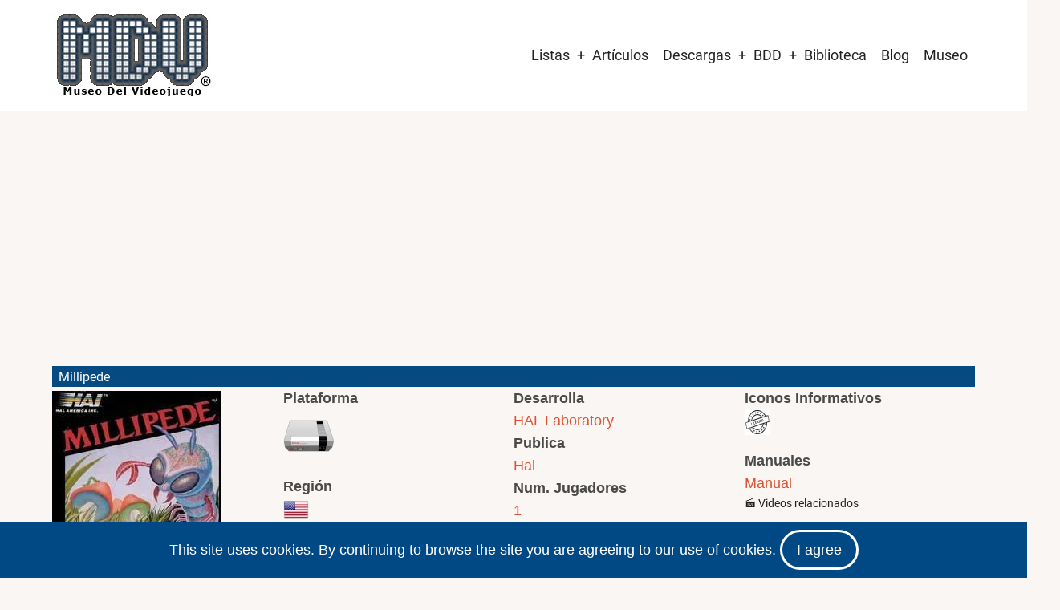

--- FILE ---
content_type: text/html; charset=utf-8
request_url: https://www.google.com/recaptcha/api2/aframe
body_size: 266
content:
<!DOCTYPE HTML><html><head><meta http-equiv="content-type" content="text/html; charset=UTF-8"></head><body><script nonce="m_3Wv-ccZCQUrr5DjDXx_A">/** Anti-fraud and anti-abuse applications only. See google.com/recaptcha */ try{var clients={'sodar':'https://pagead2.googlesyndication.com/pagead/sodar?'};window.addEventListener("message",function(a){try{if(a.source===window.parent){var b=JSON.parse(a.data);var c=clients[b['id']];if(c){var d=document.createElement('img');d.src=c+b['params']+'&rc='+(localStorage.getItem("rc::a")?sessionStorage.getItem("rc::b"):"");window.document.body.appendChild(d);sessionStorage.setItem("rc::e",parseInt(sessionStorage.getItem("rc::e")||0)+1);localStorage.setItem("rc::h",'1765054444213');}}}catch(b){}});window.parent.postMessage("_grecaptcha_ready", "*");}catch(b){}</script></body></html>

--- FILE ---
content_type: text/css
request_url: https://www.museodelvideojuego.com/modules/ds/css/ds-2col-stacked.css?t6qdhk
body_size: 116
content:
/**
 * @file
 * Styling for the ds-4col and ds-3col-stacked-equal template.
 */

/* 4 columnas (25% cada una) */
.ds-4col > .group-first {
  float: left; /* LTR */
  width: 25%;
}
[dir="rtl"] .ds-4col > .group-first {
  float: right;
}

.ds-4col > .group-second {
  float: left; /* LTR */
  width: 25%;
}
[dir="rtl"] .ds-4col > .group-second {
  float: right;
}

.ds-4col > .group-third {
  float: left; /* LTR */
  width: 25%;
}
[dir="rtl"] .ds-4col > .group-third {
  float: right;
}

.ds-4col > .group-fourth {
  float: left; /* LTR */
  width: 25%;
}
[dir="rtl"] .ds-4col > .group-fourth {
  float: right;
}

/* 3 columnas iguales (33.33% cada una) */
.ds-2col-stacked > .group-left,
.ds-2col-stacked > .group-middle,
.ds-2col-stacked > .group-right {
  float: left; /* LTR */
  width: 33.33%;
}

[dir="rtl"] .ds-2col-stacked > .group-left,
[dir="rtl"] .ds-2col-stacked > .group-middle,
[dir="rtl"] .ds-2col-stacked > .group-right {
  float: right;
}

/* Header y barras inferiores */
.ds-2col-stacked > .group-header {
  clear: both;
}

.ds-2col-stacked > .group-bar1,
.ds-2col-stacked > .group-bar2,
.ds-2col-stacked > .group-bar3,
.ds-2col-stacked > .group-footer {
  clear: both;
}


--- FILE ---
content_type: text/css
request_url: https://www.museodelvideojuego.com/modules/ds/css/ds-3col-stacked-equal-width.css?t6qdhk
body_size: -16
content:
/**
 * @file
 * Styling for the ds-3col-stacked-equal template.
 */

.ds-3col-stacked-equal > .group-header {
  clear: both;
}

.ds-3col-stacked-equal > .group-left {
  float: left; /* LTR */
  width: 33%;
}

[dir="rtl"] .ds-3col-stacked-equal > .group-left {
  float: right;
}

.ds-3col-stacked-equal > .group-middle {
  float: left; /* LTR */
  width: 34%;
}

[dir="rtl"] .ds-3col-stacked-equal > .group-middle {
  float: right;
}

.ds-3col-stacked-equal > .group-right {
  float: right; /* LTR */
  width: 33%;
}

[dir="rtl"] .ds-3col-stacked-equal > .group-right {
  float: left;
}

.ds-3col-stacked-equal > .group-footer {
  clear: both;
}


--- FILE ---
content_type: text/css
request_url: https://www.museodelvideojuego.com/themes/Tarapro-Drupal-Theme/tarapro/css/style.css?t6qdhk
body_size: 14417
content:
/* Variables
----------------------- */
:root {
  /* Theme Colors */
  --color-primary: #dc5431;
  --color-secondary: #a7bd43;
  --color-primary-light: #f2e8dd;
  --bg-body: #f9f6f3;
  --text-color: #4a4a4a;
  --bold-color: #222222;
  --light: #fffbf6;
  --dark: #222222;
  --border: #dbdbd3;
  --shadow: 0 0 8px 1px #cccccc;
  --font-text: "Open Sans", sans-serif;
  --font-heading: "Roboto", sans-serif;
}
.view-content table .views-align-center img {
  margin: 0 auto;
}

/* Default Box sizing */
*,
*::before,
*::after {
  box-sizing: border-box;
}

/* Remove default margin */
body,
h1,
h2,
h3,
h4,
p,
figure,
blockquote,
dl,
dd {
  margin: 0;
}

/* HTML and Body

/* Personal divs*/
.fondo_azul {background-color:#054b81;padding: 0px 0 0 5px;
}
.fondoazul {padding: 0px 0 0 5px;
}
.cuadroborde1px {  border:#054b81;  color: white;  margin: 0px 0 0 0px;  padding: 0px 0 0 5px;  width: 100vw;
}
.img_izq_center {	float: left;text-align: left;
}
.centrar_al_centro {	text-align: center;
}
.centrarimagen {	text-align: center;
}
.img_center_space {	    text-align: center;
}
.titulo_nodo_white {  background-color:#054b81;  color: #ffffff;  margin: 0 px 0 0 0px;  padding: 0px 0px 0px 8px;
}
.titulo_blanco { color-text: #white;
}
.img_float_izq {float: left;  width: 50px;  height: 50px;  margin: 3px;  padding: 3px;
}
.var_reg_lista {padding: 190 50 50 50;
}
.img_center {	float: left;text-align: left;
}
.img_iconos_inf { height:32px; width: 32px; margin: 0 0 300px 0;
}
.icono_plataforma_tax { height:80px; width:80px; margin 0 0 30 0;
}
.img_horizon {    margin: 0 0 2px 0;    text-align: left;    padding: 0px 5px 0px 0px;    float: left;
}
.sombras_thumbs {   float:left;   background-color: #A7A7A7;
}

----------------------- */

html:focus-within {
  scroll-behavior: smooth;
}

html {
  font-size: 16px;
  scroll-behavior: smooth;
}

html,
body {
  height: 100%;
}

body {
  background-color: var(--bg-body);
  color: var(--text-color);
  font-family: var(--font-text), -apple-system, BlinkMacSystemFont, "Segoe UI", Roboto, Oxygen, Ubuntu, Cantarell, "Helvetica Neue", sans-serif;
  font-size: 1rem;
  font-weight: 400;
  min-height: 100vh;
  line-height: 1.6;
  overflow-x: hidden;
  -webkit-font-smoothing: subpixel-antialiased;
  -webkit-text-size-adjust: 100%;
  -ms-text-size-adjust: 100%;
}

/* Regions
----------------------- */
article,
aside,
details,
figcaption,
figure,
footer,
header,
hgroup,
main,
menu,
nav,
section,
summary {
  display: block;
}

[hidden],
template {
  display: none;
}

audio,
canvas,
progress,
video {
  display: inline-block;
  vertical-align: baseline;
}

audio:not([controls]) {
  display: none;
  height: 0;
}

/* Typography
--------------------------- */
/* Typography -> Headings */
h1,
h2,
h3,
h4,
h5,
h6 {
  color: var(--bold-color);
  font-family: var(--font-heading);
  font-weight: 400;
  font-style: normal;
  line-height: 1.6;
  margin: 0 0 0.5rem 0;
}

h1 {
  font-size: 1.8rem;
}

h2 {
  font-size: 1.2rem;
}

h3 {
  font-size: 0.8rem;
}

h4 {
  font-size: 1.0rem;
}

h5, h6 {
  font-size: 0.8rem;
  text-transform: uppercase;
}

/* Typography -> Paragraph */
p {
  margin: 0 0 1.2rem 0;
}

/* Typography -> Links. */
a:not([class]) {
  -webkit-text-decoration-skip: ink;
          text-decoration-skip-ink: auto;
}

a {
  color: var(--color-primary);
  background-color: transparent;
  text-decoration: none;
  transition: color 0.4s ease;
}

a:active,
a:hover,
a:focus {
  background-color: transparent;
  text-decoration: none;
  border: 0;
  outline: 0;
}

a:hover {
  color: var(--color-secondary);
}

a:active,
li a.active {
  color: var(--color-primary);
}

/* Typography -> Abbreviation */
abbr[title] {
  border-bottom: none;
  text-decoration: underline;
  -webkit-text-decoration: underline dotted;
          text-decoration: underline dotted;
}

abbr {
  cursor: help;
}

acronym {
  border-bottom: 1px dotted;
  cursor: help;
}

/* Typography -> Text styling */
b,
strong {
  font-weight: bolder;
  color: var(--bold-color);
}

em,
dfn,
cite {
  font-style: italic;
}

mark,
ins {
  background-color: var(--color-primary);
  color: #ffffff;
  padding: 2px 6px;
  text-decoration: none;
}

del {
  text-decoration: line-through;
}

small {
  font-size: 80%;
}

big {
  font-size: 125%;
}

sub,
sup {
  position: relative;
  font-size: 75%;
  line-height: 0;
  vertical-align: baseline;
}

sup {
  top: -0.5em;
}

sub {
  bottom: -0.25em;
}

tt,
var {
  font-family: monospace, monospace;
  font-style: italic;
}

/* Typography -> Blockquote */
blockquote,
[dir=rtl] blockquote {
  position: relative;
  background-color: #ffffff;
  margin: 0.5rem 0 1rem 0;
  padding: 1rem;
  box-shadow: var(--shadow);
  isolation: isolate;
}

blockquote:before {
  position: absolute;
  content: "\e008";
  top: 0;
  left: 0;
  font-family: "tara";
  color: var(--color-primary-light);
  font-size: 4rem;
  line-height: 1;
  z-index: -1;
}

blockquote p:last-of-type {
  margin-bottom: 0;
}

/* Typography -> HTML code tags */
pre {
  overflow: auto;
}

kbd {
  background-color: #ffffff;
  padding: 4px 10px;
  font-family: monospace, monospace;
  font-size: 1rem;
}

pre,
samp {
  background-color: #ffffff;
  font-family: monospace, monospace;
  margin: 1rem 0;
  padding: 4px 1rem;
  font-size: 1rem;
  box-shadow: var(--shadow);
}

code {
  background-color: #ffffff;
  padding: 2px 10px;
  font-family: monospace, monospace;
  font-size: 1rem;
}

/* Typography -> Address */
address {
  margin: 0 0 1.75rem;
  font-style: italic;
}

/* Typography -> Description Lists */
dl {
  margin: 0 0 1.75rem;
}

dt {
  color: var(--bold-color);
  font-weight: 400;
}

dd {
  margin: 0 0 1.75rem;
}

/* Typography -> HTML Elements */
hr {
  background: var(--border);
  width: 100%;
  height: 2px;
  margin: 0.5rem 0;
  border: 0;
  clear: both;
  box-sizing: content-box;
}

/* List
----------------------- */
ul,
ol {
  margin: 0;
  padding: 0 0 0.25rem 1rem;
}

[dir=rtl] ul,
[dir=rtl] ol {
  padding: 0 1rem 0.25rem 0;
}

ol ol,
ul ul {
  margin: 0;
  padding: 0 0 0.25rem 1rem;
}

[dir=rtl] ol ol,
[dir=rtl] ul ul {
  padding: 0 1rem 0.25rem 0;
}

ul {
  list-style: disc;
}

li > ul,
li > ol {
  margin-bottom: 0;
}

/* Forms
-------------------------- */
button,
input,
optgroup,
select,
textarea {
  margin: 0;
  font-family: inherit;
  font-size: 100%;
  line-height: 1.6;
}

button,
input {
  overflow: visible;
}

button,
select {
  text-transform: none;
}

button,
html input[type=button],
input[type=reset],
input[type=submit] {
  cursor: pointer;
  -webkit-appearance: button;
}

button::-moz-focus-inner,
[type=button]::-moz-focus-inner,
[type=reset]::-moz-focus-inner,
[type=submit]::-moz-focus-inner {
  padding: 0;
  border: 0;
  border-style: none;
}

button:-moz-focusring,
[type=button]:-moz-focusring,
[type=reset]:-moz-focusring,
[type=submit]:-moz-focusring {
  outline: 0;
}

button[disabled],
html input[disabled] {
  opacity: 0.7;
  cursor: not-allowed;
}

::-webkit-file-upload-button {
  font: inherit;
  -webkit-appearance: button;
}

input {
  line-height: normal;
}

input[type=text],
input[type=email],
input[type=url],
input[type=password],
input[type=search] {
  background-color: #ffffff;
  max-width: 100%;
  padding: 0.5rem;
  border: 0;
  box-shadow: 0 0 0 1px var(--border);
  border-radius: 1px;
  transition: all 0.3s linear;
}

textarea {
  width: 100%;
  max-width: 100%;
  padding: 0.5rem;
  border: 0;
  border-radius: 1px;
  box-shadow: 0 0 0 1px var(--border);
  overflow: auto;
  vertical-align: top;
  transition: all 0.3s linear;
}

input[type=text]:focus,
input[type=email]:focus,
input[type=url]:focus,
input[type=password]:focus,
input[type=search]:focus,
textarea:focus {
  box-shadow: 0 0 2px 1px var(--color-secondary);
  outline: 0;
}

input[type=text]:user-invalid,
input[type=email]:user-invalid,
input[type=url]:user-invalid {
  box-shadow: 0 0 2px 1px red;
  outline: 0;
}

input[type=submit],
input[type=button],
input[type=reset],
button,
.button {
  display: inline-block;
  background-color: var(--color-primary);
  color: #ffffff;
  padding: 8px 1rem;
  border: 3px solid #ffffff;
  border-radius: 2rem;
  transition: all 0.4s ease-in-out;
  line-height: 1.6;
}

input[type=submit]:hover,
input[type=button]:hover,
input[type=reset]:hover,
button:hover,
.button:hover,
input[type=submit]:focus,
input[type=button]:focus,
input[type=reset]:focus,
button:focus,
.button:focus {
  background-color: transparent;
  border: 3px solid var(--bold-color);
  color: var(--bold-color);
}

input[type=checkbox],
input[type=radio] {
  padding: 0;
  box-sizing: border-box;
}

input[type=number]::-webkit-inner-spin-button,
input[type=number]::-webkit-outer-spin-button {
  height: auto;
}

input[type=search] {
  outline-offset: -2px;
  -webkit-appearance: textfield;
  -moz-appearance: textfield;
}

fieldset {
  margin: 0 0 10px 0;
  padding: 0.35rem 0.5rem 0.5rem 0;
  border: 1px solid var(--border);
}

fieldset > :last-child {
  margin-bottom: 0;
}

legend {
  display: table;
  max-width: 100%;
  padding: 0;
  color: inherit;
  border: 0;
  box-sizing: border-box;
  white-space: normal;
}

optgroup {
  font-weight: bold;
}

select {
  padding: 4px 8px;
}

form label {
  display: table;
  font-weight: bold;
}

label[for] {
  cursor: pointer;
}

/* Drupal form elements */
.form-item {
  margin-bottom: 1rem;
}

.form-required:after {
  content: "*";
  display: inline-block;
  padding-left: 4px;
  color: var(--color-primary);
}

.form-item label {
  display: block;
}

label.option {
  display: inline;
  font-weight: normal;
}

/* placeholder */
::-webkit-input-placeholder {
  color: #8a8a8a;
}

:-moz-placeholder {
  color: #8a8a8a;
}

::-moz-placeholder {
  color: #8a8a8a;
  opacity: 1;
}

:-ms-input-placeholder {
  color: #8a8a8a;
}

/* Table
--------------------------- */
table {
  width: 100%;
  margin-bottom: 1.2rem;
  border-spacing: 0;
  border-collapse: collapse;
}

th,
tr,
td {
  vertical-align: middle;
}

th {
  background: var(--color-primary);
  font-family: var(--font-heading);
  color: #ffffff;
  margin: 0;
  padding: 10px;
  border: 2px solid var(--border);
  text-align: left;
}

th a {
  color: #ffffff;
}

td {
  padding: 5px 10px;
  border: 2px solid var(--border);
}

/* Media
--------------------------- */
img,
picture,
svg {
  max-width: 100%;
  height: auto;
  margin: 0;
  padding: 0;
  border: 0;
  vertical-align: middle;
}

img {
  display: block;
}

svg:not(:root) {
  overflow: hidden;
}

figure {
  max-width: 100%;
  height: auto;
  margin: 1rem 0;
  border: 0;
}

figcaption {
  background: #ffffff;
  font-size: 0.8rem;
  padding: 4px;
  font-size: 0.8rem;
  border: 1px solid var(--border);
  text-align: center;
}

.align-left,
img.align-left,
figure.align-left {
  float: left;
  margin: 1rem 1rem 1rem 0;
}

.align-right,
img.align-right,
figure.align-right {
  float: right;
  margin: 1rem 0 1rem 1rem;
}

.align-center,
img.align-center,
figure.align-center {
  display: block;
  margin: 1rem auto;
  clear: both;
}

figure.align-center {
  display: table;
}

figure.align-center img {
  display: block;
  margin: 0 auto;
  clear: both;
}

.align-center img, .align-center video, .align-center audio {
  margin-inline: auto;
}

/* Other HTML Elements
--------------------------- */
details {
  margin-bottom: 1rem;
}

summary {
  background-color: #ffffff;
  color: var(--text-color);
  padding: 0.5rem;
  cursor: pointer;
  box-shadow: var(--shadow);
}

details .form-details-wrapper {
  background-color: #ffffff;
  padding: 1rem;
}

/* Misc
----------------------- */
::-moz-selection {
  background: var(--color-primary);
  color: #ffffff;
}
::selection {
  background: var(--color-primary);
  color: #ffffff;
}

::-moz-selection {
  background: var(--color-primary);
  color: #ffffff;
}

/* Field Label
--------------------------- */
.field:not(:last-child) {
  margin-bottom: 1rem;
}

.field__label {
  font-weight: bold;
}

[dir=ltr] .field--label-inline .field__label, [dir=ltr] .field--label-inline .field__items {
  float: left;
}

[dir=rtl] .field--label-inline .field__label, [dir=rtl] .field--label-inline .field__items {
  float: right;
}

[dir=ltr] .field--label-inline .field__label, [dir=ltr] .field--label-inline > .field__item, [dir=ltr] .field--label-inline .field__items {
  padding-right: 0.5em;
}

[dir=rtl] .field--label-inline .field__label, [dir=rtl] .field--label-inline > .field__item, [dir=rtl] .field--label-inline .field__items {
  padding-left: 0.5em;
}

.field--label-inline .field__label::after {
  content: ":";
}

/* Calender Module
--------------------------- */
.calendar-calendar .full {
  display: table;
}

.calendar-calendar .empty {
  display: table-cell;
}

/* Page layout -> container */
.container {
  position: relative;
  width: 100%;
  max-width: 1170px;
  height: auto;
  margin: 0 auto;
  padding: 0 10px;
}

/* content warpper including main, sidebar */
.main-wrapper {
  position: relative;
  display: block;
  background: var(--bg-body);
  width: 100%;
  padding: 1rem 0;
  z-index: 2;
}

.main-container {
  position: relative;
  display: grid;
  gap: 1.2rem;
  width: 100%;
  margin: 0;
  padding: 0;
}

/* Main */
.no-sidebar .main-container {
  grid-template-columns: 100%;
}

.sidebar-left .main-container {
  grid-template-columns: 25% 75%;
}

.sidebar-right .main-container {
  grid-template-columns: 75% 25%;
}

.two-sidebar .main-container {
  grid-template-columns: 25% 50% 25%;
}

#sidebar-left {
  order: 1;
}

#main {
  position: relative;
  background: var(--bg-body);
  width: 100%;
  margin: 0;
  padding: 0;
  order: 2;
  z-index: 2;
}

#sidebar-right {
  order: 3;
}
@keyframes bounce {
  from, 20%, 53%, 80%, to {
    animation-timing-function: cubic-bezier(0.215, 0.61, 0.355, 1);
    transform: translate3d(0, 0, 0);
  }
  40%, 43% {
    animation-timing-function: cubic-bezier(0.755, 0.05, 0.855, 0.06);
    transform: translate3d(0, -30px, 0);
  }
  70% {
    animation-timing-function: cubic-bezier(0.755, 0.05, 0.855, 0.06);
    transform: translate3d(0, -15px, 0);
  }
  90% {
    transform: translate3d(0, -4px, 0);
  }
}
.bounce {
  animation-name: bounce;
  transform-origin: center bottom;
}
@keyframes bounceIn {
  from, 20%, 40%, 60%, 80%, to {
    animation-timing-function: cubic-bezier(0.215, 0.61, 0.355, 1);
  }
  0% {
    opacity: 0;
    transform: scale3d(0.3, 0.3, 0.3);
  }
  20% {
    transform: scale3d(1.1, 1.1, 1.1);
  }
  40% {
    transform: scale3d(0.9, 0.9, 0.9);
  }
  60% {
    opacity: 1;
    transform: scale3d(1.03, 1.03, 1.03);
  }
  80% {
    transform: scale3d(0.97, 0.97, 0.97);
  }
  to {
    opacity: 1;
    transform: scale3d(1, 1, 1);
  }
}
.bounceIn {
  animation-duration: 0.75s;
  animation-name: bounceIn;
}
@keyframes bounceOut {
  20% {
    transform: scale3d(0.9, 0.9, 0.9);
  }
  50%, 55% {
    opacity: 1;
    transform: scale3d(1.1, 1.1, 1.1);
  }
  to {
    opacity: 0;
    transform: scale3d(0.3, 0.3, 0.3);
  }
}
.bounceOut {
  animation-duration: 0.75s;
  animation-name: bounceOut;
}

/* originally authored by Nick Pettit - https://github.com/nickpettit/glide */
@keyframes pulse {
  from {
    transform: scale3d(1, 1, 1);
  }
  50% {
    transform: scale3d(1.05, 1.05, 1.05);
  }
  to {
    transform: scale3d(1, 1, 1);
  }
}
.pulse {
  animation-name: pulse;
}
@keyframes fadeIn {
  from {
    opacity: 0;
  }
  to {
    opacity: 1;
  }
}
.fadeIn {
  animation-name: fadeIn;
}
@keyframes fadeInDown {
  from {
    opacity: 0;
    transform: translate3d(0, -100%, 0);
  }
  to {
    opacity: 1;
    transform: translate3d(0, 0, 0);
  }
}
.fadeInDown {
  animation-name: fadeInDown;
}
@keyframes fadeInLeft {
  from {
    opacity: 0;
    transform: translate3d(-100%, 0, 0);
  }
  to {
    opacity: 1;
    transform: translate3d(0, 0, 0);
  }
}
.fadeInLeft {
  animation-name: fadeInLeft;
}
@keyframes fadeInRight {
  from {
    opacity: 0;
    transform: translate3d(100%, 0, 0);
  }
  to {
    opacity: 1;
    transform: translate3d(0, 0, 0);
  }
}
.fadeInRight {
  animation-name: fadeInRight;
}
@keyframes fadeInUp {
  from {
    opacity: 0;
    transform: translate3d(0, 100%, 0);
  }
  to {
    opacity: 1;
    transform: translate3d(0, 0, 0);
  }
}
.fadeInUp {
  animation-name: fadeInUp;
}
@keyframes fadeOut {
  from {
    opacity: 1;
  }
  to {
    opacity: 0;
  }
}
.fadeOut {
  animation-name: fadeOut;
}
@keyframes zoomIn {
  from {
    opacity: 0;
    transform: scale3d(0.3, 0.3, 0.3);
  }
  to {
    opacity: 1;
  }
}
.zoomIn {
  animation-name: zoomIn;
}
@keyframes zoomOut {
  from {
    opacity: 1;
  }
  50% {
    opacity: 0;
    transform: scale3d(0.3, 0.3, 0.3);
  }
  to {
    opacity: 0;
  }
}
.zoomOut {
  animation-name: zoomOut;
}
@keyframes slideInDown {
  from {
    transform: translate3d(0, -100%, 0);
    visibility: visible;
  }
  to {
    transform: translate3d(0, 0, 0);
  }
}
.slideInDown {
  animation-name: slideInDown;
}
@keyframes slideInLeft {
  from {
    transform: translate3d(-100%, 0, 0);
    visibility: visible;
  }
  to {
    transform: translate3d(0, 0, 0);
  }
}
.slideInLeft {
  animation-name: slideInLeft;
}
@keyframes slideInRight {
  from {
    transform: translate3d(100%, 0, 0);
    visibility: visible;
  }
  to {
    transform: translate3d(0, 0, 0);
  }
}
.slideInRight {
  animation-name: slideInRight;
}
@keyframes slideInUp {
  from {
    transform: translate3d(0, 100%, 0);
    visibility: visible;
  }
  to {
    transform: translate3d(0, 0, 0);
  }
}
.slideInUp {
  animation-name: slideInUp;
}
@keyframes slideOutDown {
  from {
    transform: translate3d(0, 0, 0);
  }
  to {
    visibility: hidden;
    transform: translate3d(0, 100%, 0);
  }
}
.slideOutDown {
  animation-name: slideOutDown;
}
@keyframes slideOutLeft {
  from {
    transform: translate3d(0, 0, 0);
  }
  to {
    visibility: hidden;
    transform: translate3d(-100%, 0, 0);
  }
}
.slideOutLeft {
  animation-name: slideOutLeft;
}
@keyframes slideOutRight {
  from {
    transform: translate3d(0, 0, 0);
  }
  to {
    visibility: hidden;
    transform: translate3d(100%, 0, 0);
  }
}
.slideOutRight {
  animation-name: slideOutRight;
}
@keyframes slideOutUp {
  from {
    transform: translate3d(0, 0, 0);
  }
  to {
    visibility: hidden;
    transform: translate3d(0, -100%, 0);
  }
}
.slideOutUp {
  animation-name: slideOutUp;
}

/* Flip */
@keyframes flip {
  from {
    transform: perspective(400px) scale3d(1, 1, 1) translate3d(0, 0, 0) rotate3d(0, 1, 0, -360deg);
    animation-timing-function: ease-out;
  }
  40% {
    transform: perspective(400px) scale3d(1, 1, 1) translate3d(0, 0, 150px) rotate3d(0, 1, 0, -190deg);
    animation-timing-function: ease-out;
  }
  50% {
    transform: perspective(400px) scale3d(1, 1, 1) translate3d(0, 0, 150px) rotate3d(0, 1, 0, -170deg);
    animation-timing-function: ease-in;
  }
  80% {
    transform: perspective(400px) scale3d(0.95, 0.95, 0.95) translate3d(0, 0, 0) rotate3d(0, 1, 0, 0deg);
    animation-timing-function: ease-in;
  }
  to {
    transform: perspective(400px) scale3d(1, 1, 1) translate3d(0, 0, 0) rotate3d(0, 1, 0, 0deg);
    animation-timing-function: ease-in;
  }
}
.animated.flip {
  backface-visibility: visible;
  animation-name: flip;
}
@keyframes flipInX {
  from {
    transform: perspective(400px) rotate3d(1, 0, 0, 90deg);
    animation-timing-function: ease-in;
    opacity: 0;
  }
  40% {
    transform: perspective(400px) rotate3d(1, 0, 0, -20deg);
    animation-timing-function: ease-in;
  }
  60% {
    transform: perspective(400px) rotate3d(1, 0, 0, 10deg);
    opacity: 1;
  }
  80% {
    transform: perspective(400px) rotate3d(1, 0, 0, -5deg);
  }
  to {
    transform: perspective(400px);
  }
}
.flipInX {
  backface-visibility: visible !important;
  animation-name: flipInX;
}
@keyframes flipInY {
  from {
    transform: perspective(400px) rotate3d(0, 1, 0, 90deg);
    animation-timing-function: ease-in;
    opacity: 0;
  }
  40% {
    transform: perspective(400px) rotate3d(0, 1, 0, -20deg);
    animation-timing-function: ease-in;
  }
  60% {
    transform: perspective(400px) rotate3d(0, 1, 0, 10deg);
    opacity: 1;
  }
  80% {
    transform: perspective(400px) rotate3d(0, 1, 0, -5deg);
  }
  to {
    transform: perspective(400px);
  }
}
.flipInY {
  backface-visibility: visible !important;
  animation-name: flipInY;
}
@keyframes flipOutX {
  from {
    transform: perspective(400px);
  }
  30% {
    transform: perspective(400px) rotate3d(1, 0, 0, -20deg);
    opacity: 1;
  }
  to {
    transform: perspective(400px) rotate3d(1, 0, 0, 90deg);
    opacity: 0;
  }
}
.flipOutX {
  animation-duration: 0.75s;
  animation-name: flipOutX;
  backface-visibility: visible !important;
}
@keyframes flipOutY {
  from {
    transform: perspective(400px);
  }
  30% {
    transform: perspective(400px) rotate3d(0, 1, 0, -15deg);
    opacity: 1;
  }
  to {
    transform: perspective(400px) rotate3d(0, 1, 0, 90deg);
    opacity: 0;
  }
}
.flipOutY {
  animation-duration: 0.75s;
  backface-visibility: visible !important;
  animation-name: flipOutY;
}

/*slide up */
@keyframes slideUp {
  0% {
    transform: translateY(20px);
    opacity: 0;
  }
  100% {
    transform: translateY(0px);
    opacity: 1;
  }
}
.slideUp {
  animation-name: slideUp;
}

/*slide Down */
@keyframes slideDown {
  0% {
    transform: translateY(-100px);
    opacity: 0;
  }
  100% {
    transform: translateY(0px);
    opacity: 1;
  }
}
.slideDown {
  animation-name: slideDown;
}

.animated {
  animation-duration: 1s;
  animation-fill-mode: both;
}

.animated.infinite {
  animation-iteration-count: infinite;
}

.animated.delay {
  animation-delay: 0.5s;
}

.animated.delay-1s {
  animation-delay: 1s;
}

.animated.delay-2s {
  animation-delay: 2s;
}

.animated.delay-3s {
  animation-delay: 3s;
}

.animated.delay-4s {
  animation-delay: 4s;
}

.animated.delay-5s {
  animation-delay: 5s;
}

.animated.fast {
  animation-duration: 800ms;
}

.animated.faster {
  animation-duration: 500ms;
}

.animated.slow {
  animation-duration: 2s;
}

.animated.slower {
  animation-duration: 3s;
}

@media (print), (prefers-reduced-motion) {
  .animated {
    animation: unset !important;
    transition: none !important;
  }
}
.local-action {
  list-style: none;
}

.button-action {
  background-color: var(--color-secondary);
  color: #ffffff;
  padding: 6px 12px;
}

.button-action:hover {
  background-color: var(--color-primary);
  color: #ffffff;
}

/* Vertical tabs */
.vertical-tabs .vertical-tabs__panes {
  padding: 1rem;
}

@font-face {
  font-display: auto;
  font-family: "tara";
  font-style: normal;
  font-weight: 400;
  src: url("../fonts/tara.woff2") format("woff2");
}
[class=icon], [class^=icon-], [class*=" icon-"] {
  display: inline-block;
  font-family: "tara" !important;
  font-weight: 400;
  font-style: normal;
  font-variant: normal;
  text-rendering: auto;
  line-height: 1;
  -moz-osx-font-smoothing: grayscale;
  -webkit-font-smoothing: antialiased;
}

.icon-minus:before {
  content: "\e000";
}

.icon-plus:before {
  content: "\e001";
}

.icon-close:before {
  content: "\e002";
}

.icon-comment-add:before {
  content: "\e003";
}

.icon-check:before {
  content: "\e004";
}

.icon-alert:before {
  content: "\e005";
}

.icon-alert-circle:before {
  content: "\e006";
}

.icon-clock:before {
  content: "\e007";
}

.icon-quote:before {
  content: "\e008";
}

.icon-arrow-left:before {
  content: "\e009";
}

.icon-arrow-right:before {
  content: "\e00a";
}

.icon-angle-right:before {
  content: "\e00b";
}

.icon-angle-left:before {
  content: "\e00c";
}

.icon-comment:before {
  content: "\e00d";
}

.icon-info:before {
  content: "\e00e";
}

.icon-bell:before {
  content: "\e00f";
}

.icon-horn:before {
  content: "\e010";
}

.icon-arrow-up:before {
  content: "\e011";
}

.icon-phone:before {
  content: "\e012";
}

.icon-map:before {
  content: "\e013";
}

.icon-mail:before {
  content: "\e014";
}

.icon-share:before {
  content: "\e015";
}

.icon-telegram:before {
  content: "\e016";
}

.icon-hashtag:before {
  content: "\e017";
}

.icon-vimeo:before {
  content: "\e018";
}

.icon-whatsapp:before {
  content: "\e019";
}

.icon-vk:before {
  content: "\e01a";
}

.icon-instagram:before {
  content: "\e01b";
}

.icon-youtube:before {
  content: "\e01c";
}

.icon-file:before {
  content: "\e01d";
}

.icon-comments:before {
  content: "\e01e";
}

.icon-linkedin:before {
  content: "\e01f";
}

.icon-github:before {
  content: "\e020";
}

.icon-facebook:before {
  content: "\e021";
}

.icon-twitter:before {
  content: "\e022";
}

.icon-calendar:before {
  content: "\e023";
}

.icon-user:before {
  content: "\e024";
}

.icon-search:before {
  content: "\e025";
}

.icon-bookmark:before {
  content: "\e026";
}

.icon-feed:before {
  content: "\e027";
}

/* Header
--------------------------- */
#header,
.header-top,
.header {
  position: relative;
  width: 100%;
  margin: 0;
  padding: 0;
  z-index: 3;
}

.header-top {
  background-color: var(--color-primary-light);
}

.header-top-container {
  position: relative;
  display: flex;
  padding: 6px 0;
  justify-content: space-between;
  align-items: center;
}

/* header top left block region */
.header-top-block p:last-of-type {
  margin: 0;
}

.header-top-left a {
  color: var(--bold-color);
}

.header-top ul {
  display: flex;
  flex-wrap: wrap;
  gap: 0.5rem;
  margin: 0;
  padding: 0;
  list-style: none;
  list-style-type: none;
}

.header-top .social-icons {
  gap: 6px;
}

.header-top .contextual-links {
  display: none;
}

.header-top-left i {
  background-color: var(--light);
  color: var(--color-primary);
  width: 2rem;
  height: 2rem;
  border: 2px solid #ffffff;
  border-radius: 50%;
  display: inline-flex;
  justify-content: center;
  align-items: center;
  transition: background 0.3s ease;
}

/* Header, footer and node sharing social icons */
.social-icons {
  list-style: none;
  display: flex;
  gap: 6px;
  margin: 0;
  padding: 0;
}

.footer .social-icons li {
  padding: 0;
  border: 0;
}

.social-icons li:hover,
.footer .social-icons li:hover {
  padding: 0;
}

.social-icons li a {
  background: var(--light);
  color: var(--color-primary);
  display: flex;
  justify-content: center;
  align-items: center;
  width: 2rem;
  height: 2rem;
  border: 2px solid #ffffff;
  border-radius: 50%;
  transition: background 0.4s ease;
}

.social-icons a {
  color: var(--color-primary);
}

.social-icons a:hover {
  background: var(--color-primary);
  color: #ffffff;
}

/* Header -> Header main. */
.header {
  background: #ffffff;
}

.header-container {
  display: flex;
  justify-content: space-between;
  align-items: center;
  gap: 1rem;
  padding: 1rem 0;
}

/* Header -> Header main -> site branding. */
.site-brand {
  display: flex;
  align-items: center;
}

.site-logo img {
  width: auto;
  max-height: 200px;
}

.site-name-slogan {
  display: flex;
  flex-direction: column;
}

.site-name {
  font-family: var(--font-heading);
  font-size: 1.8rem;
  line-height: 1.1;
  color: var(--bold-color);
  text-transform: uppercase;
}

.site-name a,
.site-name a:hover {
  color: var(--bold-color);
}

.site-slogan {
  font-size: 0.9rem;
  color: var(--bold-color);
  line-height: 1;
}

/* header right */
.header-right {
  position: relative;
  display: flex;
  align-items: center;
  gap: 0.5rem;
}

/* main menu */
.mobile-menu {
  display: flex;
  flex-direction: column;
  justify-content: space-between;
  width: 40px;
  height: 30px;
  overflow: hidden;
  cursor: pointer;
}

.mobile-menu span {
  width: 100%;
  height: 3px;
  background-color: var(--color-primary);
  transform-origin: left;
  transition: all 0.6s ease;
}

.mobile-menu span:nth-child(2) {
  background-color: var(--bold-color);
}

.menu-icon-active span:first-child {
  transform: rotate(45deg);
}

.menu-icon-active span:last-child {
  transform: rotate(-45deg);
}

.menu-icon-active span:nth-child(2) {
  display: none;
}

.close-mobile-menu {
  position: absolute;
  top: 2px;
  right: 2px;
  display: grid;
  place-content: center;
  color: #ffffff;
  font-size: 1rem;
  width: 34px;
  height: 34px;
  z-index: 200;
  border: 2px solid var(--color-primary);
  border-radius: 50%;
  cursor: pointer;
}

.primary-menu-wrapper {
  font-family: var(--font-heading);
  font-weight: 400;
}

.menu-wrap {
  position: fixed;
  top: 0;
  bottom: 0;
  left: 0;
  width: 90%;
  max-width: 320px;
  height: 100%;
  z-index: 10;
  transform: translateX(-100%);
  transition: all 0.4s ease;
  padding-top: 30px;
}

.active-menu .menu-wrap {
  background: rgba(0, 0, 0, 0.9);
  transform: translateX(0);
  overflow-y: auto;
  overflow-x: hidden;
}

.active-menu .menu-wrap .main-menu,
.active-menu .menu-wrap .menu {
  overflow-y: scroll;
  overflow-x: hidden;
}

.region-primary-menu .menu,
.region-primary-menu .submenu {
  list-style: none;
  list-style-type: none;
  margin: 0;
  padding: 0;
}

.region-primary-menu .menu {
  display: flex;
  color: #ffffff;
  font-family: var(--font-heading);
  font-size: 1rem;
  font-weight: 400;
  flex-direction: column;
  gap: 0;
  padding: 0.5rem;
  z-index: 10;
}

.region-primary-menu .menu-item-level-1 {
  position: relative;
  padding: 0;
  border-bottom: 1px solid var(--text-color);
}

.region-primary-menu .menu a {
  display: block;
  color: #ffffff;
  padding: 0.5rem 0;
}

.menu-item-has-children {
  position: relative;
}

.menu-item-has-children::after {
  position: absolute;
  content: "+";
  right: 0;
  top: 0.5rem;
  color: var(--color-primary);
}

.region-primary-menu .submenu {
  display: flex;
  flex-direction: column;
  font-size: 0.9rem;
  padding: 0 0 0 2rem;
}

.region-primary-menu .submenu li {
  border-top: 1px solid var(--text-color);
}

/* search box */
.full-page-search {
  position: relative;
}

.search-icon {
  position: relative;
  margin: 0;
  padding: 0 10px;
  border-left: 1px solid var(--border);
  cursor: pointer;
}

.search-icon i {
  color: var(--color-primary);
  font-size: 1.4rem;
}

.search-box {
  position: fixed;
  display: none;
  top: 0;
  right: 0;
  bottom: 0;
  left: 0;
  width: 100vw;
  height: 100vh;
  background: rgba(0, 0, 0, 0.9);
  z-index: 20;
  transition: all 0.2s linear;
  flex-direction: column;
}

.search-box-content {
  position: relative;
  flex: 1;
  display: flex;
  align-items: center;
  justify-content: center;
  width: 60%;
  margin: 0 auto;
  text-align: center;
  animation: slideDown 0.5s linear forwards;
}

.search-box-content .block-region {
  width: 100%;
}

.search-box-content .block-title {
  color: #ffffff;
}

.search-box-content form label {
  display: none;
}

.search-box-content input[type=search] {
  background-color: #121212;
  color: #ffffff;
  width: 100%;
  padding: 1.4rem;
  border: 2px solid var(--text-color);
  border-radius: 6px;
  outline: 0;
  box-shadow: none;
}

.search-box-content input[type=submit] {
  padding: 10px 2rem;
  text-transform: uppercase;
  transition: all 0.3s ease;
}

.search-box-content input[type=submit]:hover {
  color: #ffffff;
  border-color: var(--color-primary);
}

.search-box-close {
  flex: 1;
  cursor: url("../images/cursor.svg"), auto;
}

/* Common for all slider styles */
.slider {
  position: relative;
  background-color: var(--bg-body);
  height: 100vh;
  width: 100%;
  z-index: 2;
  overflow: hidden;
}

.slider-container {
  display: flex;
  flex-direction: column;
  justify-content: center;
  align-items: center;
  width: 100%;
  height: 100vh;
}

.slider-half {
  flex: 0 0 50%;
  max-width: 100%;
}

.slider-classic,
.slider-layer,
.slider-full {
  list-style: none;
  list-style-type: none;
  margin: 0;
  padding: 0;
}

.slider-item {
  display: flex;
  flex-direction: column;
  justify-content: space-between;
  align-items: center;
  width: 100%;
  height: calc(100vh - 2rem);
  overflow: hidden;
}

/* Slider full */
.slider-full {
  height: calc(100vh - 2rem);
  overflow: hidden;
}

.slider-text-container {
  position: absolute;
  top: 0;
  left: 0;
  right: 0;
  bottom: 0;
  width: 100%;
  height: calc(100vh - 2rem);
  display: flex;
  align-items: center;
}

/* slider content */
.slider-text {
  display: flex;
  flex-direction: column;
  justify-content: center;
  gap: 12px;
}

.slider em {
  font-style: normal;
}

.slider h1,
.slider h2,
.slider h3,
.slider h4,
.slider h5 {
  line-height: 1.2;
}

.slider p {
  margin-bottom: 0;
}

/* Slider Animations */
@keyframes fadeInUp {
  from {
    opacity: 0;
    transform: translate3d(0, 100%, 0);
  }
  to {
    opacity: 1;
    transform: translate3d(0, 0, 0);
  }
}
.fadeInUp {
  animation-name: fadeInUp;
  animation-duration: 1s;
  animation-fill-mode: both;
}
@keyframes fadeOutLeft {
  from {
    opacity: 1;
  }
  to {
    opacity: 0;
    transform: translate3d(-100%, 0, 0);
  }
}
.fadeOutLeft {
  animation-name: fadeOutLeft;
  animation-duration: 1s;
  animation-fill-mode: both;
}

.layer1,
.layer2,
.layer3,
.layer4,
.layer5,
.layer6 {
  opacity: 0;
  filter: alpha(opacity=0);
  transition: all ease 0.8s;
}

.tns-slide-active .layer1,
.tns-slide-active .layer2,
.tns-slide-active .layer3,
.tns-slide-active .layer4,
.tns-slide-active .layer5,
.tns-slide-active .layer6 {
  visibility: visible;
  opacity: 1;
  filter: alpha(opacity=100);
  transform: translate3d(0, 0, 0);
}

.layer1,
.layer4 {
  transform: translate3d(100%, 0, 0);
}

.layer2,
.layer5 {
  transform: translate3d(0, -100%, 0);
}

.layer3,
.layer6 {
  transform: translate3d(0, 100%, 0);
}

.tns-slide-active .layer1 {
  transition-delay: 0.8s;
}

.tns-slide-active .layer2 {
  transition-delay: 2s;
}

.tns-slide-active .layer3 {
  transition-delay: 3s;
}

.tns-slide-active .layer4 {
  transition-delay: 4s;
}

.tns-slide-active .layer5 {
  transition-delay: 5s;
}

.tns-slide-active .layer6 {
  transition-delay: 6s;
}

/* tiny slider */
.tns-slider,
.tns-carousel {
  margin: 0;
  padding: 0;
}

/* tiny slider -> dot navigation */
.tns-nav,
.tns-controls {
  display: flex;
  justify-content: center;
  gap: 10px;
  width: 100%;
  margin-top: 1rem;
}

.tns-nav button {
  background-color: #222222;
  width: 8px;
  height: 8px;
  margin: 0;
  padding: 0;
  border: 0;
}

.tns-nav .tns-nav-active {
  background-color: var(--color-primary);
}

/* tiny slider -> button navigation */
.tns-controls button {
  background-color: transparent;
  color: var(--dark);
  padding: 4px 1rem;
  border: 3px solid var(--dark);
  border-radius: 2rem;
}

.tns-controls button:hover {
  background-color: var(--light);
  color: var(--dark);
}

/* Responsive */
@media (min-width: 992px) {
  .slider-container,
  .slider-item {
    flex-direction: row;
  }
  .slider-half {
    max-width: 50%;
  }
  .slider h1 {
    font-size: 2rem;
  }
  .slider h2 {
    font-size: 1.8rem;
  }
  .slider h3 {
    font-size: 1.6rem;
  }
  .slider h4 {
    font-size: 1.4rem;
  }
  .slider h5 {
    font-size: 1.2rem;
  }
  .slider em {
    color: var(--color-primary);
  }
  .slider p {
    font-size: 20px;
  }
}
/* Node views modes */
.node-view-mode-teaser {
  position: relative;
  background-color: var(--light);
  margin-bottom: 3rem;
  padding: 1rem;
  border-radius: 8px;
  box-shadow: var(--shadow);
}

.node-view-mode-teaser.node-sticky {
  background-color: #ffffff;
}

.node-view-mode-full .node-taxonomy-container {
  margin-bottom: 14px;
}

/* Node Content */
.node-content li {
  padding: 6px 0;
}

.page-content input[type=text],
.page-content input[type=email],
.page-content input[type=password],
.page-content input[type=search],
.page-content input[type=number],
.page-content input[type=url],
.page-content input[type=tel] {
  padding: 9px 6px;
  outline: 0;
  max-width: 100%;
}

ul.inline,
ul.links.inline {
  display: inline;
  padding-left: 0;
}

ul.inline li {
  position: relative;
  display: inline-block;
  padding: 0;
  list-style-type: none;
}

.node-links-container .comment-comments::before {
  font-family: "tara";
  content: "\e01e";
  padding-right: 4px;
}

.node-links-container .comment-add::before {
  font-family: "tara";
  content: "\e003";
  padding-right: 4px;
}

/* node submitted details */
.node-header {
  display: flex;
  align-items: center;
  border-bottom: 1px solid var(--border);
  margin-bottom: 0.5rem;
  padding-bottom: 0.5rem;
}

.author-picture img {
  width: auto;
  height: 30px;
  padding-right: 6px;
  margin: 0;
}

.node-submitted-details {
  display: flex;
  align-items: center;
  gap: 1rem;
}

.node-submitted-details i {
  color: var(--color-primary);
}

.node-submitted-details a {
  color: var(--text-color);
}

.node-tags a {
  position: relative;
}

.node-tags a::before {
  content: "#";
  color: var(--color-primary);
}

/* Node Content -> taxonomy terms */
.field-tags {
  padding-top: 0.5rem;
  border-top: 1px solid var(--border);
}

.field-tags i {
  color: var(--color-primary);
}

.field-tags h4 {
  line-height: 1;
}

.taxonomy-terms {
  display: flex;
  gap: 0.4rem;
  list-style: none;
  list-style-type: none;
  margin: 0;
  padding: 0;
}

.taxonomy-terms li {
  position: relative;
  padding: 0;
}



/* Node links */
.node-links-container {
  width: 100%;
}

.node-links-container .links.inline {
  display: flex;
  justify-content: space-between;
  align-items: center;
  list-style: none;
  list-style-type: none;
  margin: 0;
  padding: 0;
}

.node-readmore a {
  border-bottom: 2px solid var(--bold-color);
}

/* zebxart */
/* Page title. */
.page-title-wrap {
  position: relative;
  width: 100%;
  margin: 0 0 1rem 0;
  padding: 0.7rem 0.5rem 0.7rem 1.2rem;
  isolation: isolate;
}

.page-title-wrap::before {
  position: absolute;
  content: "";
  display: block;
  top: 0;
  left: 0;
  background-color: var(--light);
  width: 100%;
  height: 100%;
  box-shadow: 2px 2px 3px rgba(0, 0, 0, 0.15);
  transform: skewX(-10deg);
  transform-origin: bottom left;
  z-index: -1;
}

.page-title-wrap .page-title {
  color: var(--bold-color);
  font-family: var(--font-heading);
  font-size: 2rem;
  margin: 0;
}

/* Sidebar
----------------------- */
.sidebar {
  position: relative;
  width: 100%;
  margin: 0;
}

.region-sidebar-first,
.region-sidebar-second,
.region-sidebar-sliding {
  display: flex;
  flex-direction: column;
  gap: 1rem;
}

.sidebar .block {
  background-color: #ffffff;
  padding: 15px 10px;
  border-radius: 4px;
  box-shadow: var(--shadow);
}

.sidebar .block-title,
.sliding-sidebar .block-title {
  font-size: 0.9rem;
  padding-left: 6px;
  border-left: 2px solid var(--color-primary);
}

.sidebar ul,
.sliding-sidebar ul {
  list-style: none;
  list-style-type: none;
  margin: 0;
  padding: 0;
}

.sidebar li,
.sliding-sidebar li {
  padding: 6px 0;
  border-bottom: 2px solid var(--border);
  transition: padding 0.3s ease;
}

.sidebar .block li:last-child,
.sliding-sidebar .block li:last-child {
  border: 0;
}

.sidebar li:hover {
  padding: 6px 0 6px 6px;
}

/* search block in sidebar */
.sidebar .form-search {
  width: 100%;
}

/* Sidebar -> Animated sidebar. */
.sliding-panel-icon {
  display: flex;
  flex-direction: column;
  justify-content: space-between;
  width: 40px;
  height: 30px;
  overflow: hidden;
  cursor: pointer;
}

.sliding-panel-icon span {
  width: 100%;
  height: 3px;
  background-color: var(--color-primary);
  transition: all 0.4s ease;
}

.sliding-panel-icon span:nth-child(2) {
  width: 70%;
}

.sliding-panel-icon:hover span {
  background-color: var(--dark);
}

.sliding-panel-icon:hover span:nth-child(2) {
  width: 100%;
}

.sliding-sidebar {
  position: relative;
  visibility: hidden;
  z-index: 101;
  transition: visibility 0s 0.4s;
}

.sliding-sidebar.animated-panel-is-visible {
  visibility: visible;
  transition: visibility 0s 0s;
}

.sliding-sidebar-container {
  position: fixed;
  top: 0;
  width: 90%;
  max-width: 360px;
  height: 100%;
  padding: 16px 20px;
  background: #333333;
  color: #dddddd;
  overflow-x: auto;
  transition: transform 0.4s 0s;
}

.animated-panel-from-right .sliding-sidebar-container {
  right: 0;
  transform: translate3d(100%, 0, 0);
}

.animated-panel-from-left .sliding-sidebar-container {
  left: 0;
  transform: translate3d(-100%, 0, 0);
}

.animated-panel-is-visible .sliding-sidebar-container {
  transition-delay: 0s;
  transform: translate3d(0, 0, 0);
}

.close-animated-sidebar {
  display: grid;
  place-content: center;
  width: 44px;
  height: 44px;
  margin: 0 auto;
  border: 2px solid var(--color-primary);
  border-radius: 6px;
  cursor: pointer;
}

.close-animated-sidebar i {
  font-size: 1.5rem;
}

.region-sidebar-sliding {
  gap: 2rem;
}

.region-sidebar-sliding .block p:last-of-type {
  margin: 0;
}

.sliding-sidebar .block-title {
  color: #ffffff;
  font-size: 1.2rem;
}

.sliding-sidebar a {
  color: var(--light);
  border-bottom: 1px dotted var(--light);
  transition: all 0.4s ease;
}

.sliding-sidebar a:hover {
  color: var(--color-secondary);
  border-bottom: 1px dashed var(--light);
}

/* Footer
-------------------------------------- */
#last-section {
  position: relative;
  visibility: hidden;
  width: 100%;
  min-height: 1px;
  z-index: 12;
}

#footer {
  position: relative;
  display: block;
  background: var(--color-primary-light) url(../images/footer-bg.svg);
  width: 100%;
  border-top: 4px solid #fff;
  z-index: 0;
}

.footer,
.footer-top,
.footer-bottom {
  position: relative;
  width: 100%;
}

.footer-top,
.footer-bottom {
  padding: 1rem 0;
}

.region-footer-top,
.region-footer-bottom {
  display: flex;
  flex-direction: column;
  gap: 1.2rem;
}

.region-footer-top .block p:last-of-type,
.region-footer-bottom .block p:last-child {
  margin: 0;
}

/* Footer -> Footer four block. */
.footer-blocks {
  position: relative;
  display: flex;
  padding: 1rem 0;
  gap: 1rem;
  flex-wrap: wrap;
}

.footer-block {
  flex: 1 0 260px;
}

.footer .block-title {
  position: relative;
  font-size: 1.3rem;
  padding-left: 6px;
  border-left: 2px solid var(--color-primary);
}

/* footer list style */
.footer ul {
  margin: 0;
  padding: 0;
  list-style: none;
  list-style-type: none;
}

.footer li {
  padding: 4px 0;
  border-bottom: 1px solid #bbb0a1;
  transition: padding 0.3s ease;
}

.footer li:last-child {
  border-bottom: 0;
}

.footer li:hover {
  padding: 4px 0 4px 6px;
}

/* Footer -> Footer Bottom Middle */
.footer-bottom-middle {
  display: flex;
  justify-content: space-between;
  align-items: center;
  border-top: 3px double #bbb0a1;
  padding: 1rem 0;
}

/* Footer -> Footer Bottom last*/
.footer-bottom {
  position: relative;
  padding: 1rem 0;
}

/* Footer -> copyright */
.copyright p:last-of-type {
  margin: 0;
}

/* Block Regions
--------------------------*/
.title {
  position: relative;
}

.block-title {
  position: relative;
  line-height: 1.2;
}

/* Breadcrumb
--------------------------*/
#breadcrumb {
  position: relative;
  background-color: var(--color-primary-light);
  width: 100%;
  margin: 0;
  padding: 10px 0;
  z-index: 2;
}

.breadcrumb-items {
  margin: 0;
  padding: 0;
  list-style: none;
  display: flex;
  align-items: center;
  flex-wrap: wrap;
}

.breadcrumb-item-seperator {
  margin: 0 10px;
}

/* Highlight region */
#highlighted {
  position: relative;
  background: var(--light);
  z-index: 2;
}

.region-highlighted {
  display: flex;
  flex-direction: column;
  gap: 1rem;
}

.region-highlighted .block {
  margin: 0;
  padding: 10px 0;
}

/* Block Regions -> content top and content bottom. */
#content-top,
#content-bottom {
  width: 100%;
}

.region-content-top,
.region-content-bottom {
  display: flex;
  flex-direction: column;
  gap: 1rem;
}

.region-content-bottom {
  margin-top: 1rem;
}

.region-content-top .block,
.region-content-bottom .block {
  margin: 0;
  padding: 1rem;
  background-color: var(--light);
  box-shadow: var(--shadow);
}

/* Comments
--------------------------------------*/
#node-comment {
  position: relative;
  margin-top: 30px;
  border-top: 3px double var(--border);
}

#node-comment i {
  color: var(--color-primary);
}

.comment-form-wrap {
  position: relative;
  margin: 0.5rem 0;
  padding: 1rem;
  background: var(--light);
  border: 3px solid #ffffff;
  box-shadow: var(--shadow);
}

.add-comment-title {
  border-bottom: 2px solid #ffffff;
}

.filter-wrapper {
  font-size: 0.9rem;
  border: 2px solid #ffffff;
}

.filter-wrapper ul {
  list-style: none;
  list-style-type: none;
  margin: 0;
  padding: 0;
}

.filter-wrapper ul li {
  padding: 6px 0;
  border-bottom: 1px solid #ffffff;
}

.filter-wrapper ul li:last-child {
  border: 0;
}

/* Comments -> single comment */
.single-comment {
  position: relative;
  display: flex;
  width: 100%;
  margin-bottom: 1rem;
  padding: 1rem 0;
  border: 2px solid #ffffff;
  border-radius: 6px;
  box-shadow: var(--shadow);
  gap: 10px;
}

.comment-user-picture {
  flex: 0 0 100px;
  width: 100px;
  max-width: 100%;
  padding: 0 10px;
  border-right: 2px solid #ffffff;
}

.comment-user-picture img {
  width: 100px;
  height: auto;
}

.single-comment-body {
  display: flex;
  flex-direction: column;
  padding: 0 1rem;
}

.single-comment-title {
  margin: 0 0 1rem 0;
  font-size: 1.2rem;
}

.single-comment-meta {
  width: 100%;
  margin-bottom: 6px;
  padding-bottom: 6px;
  font-size: 0.9rem;
  color: #909090;
  border-bottom: 1px solid var(--border);
}

.single-comment-meta a {
  color: #909090;
}

.single-comment-content .links a {
  padding: 5px 10px;
  border: 2px solid #ffffff;
  border-radius: 6px;
  transition: all 0.3s;
}

.single-comment-content .links a:hover {
  background-color: #ffffff;
}

#node-comment .indented {
  margin-left: 3rem;
}

.single-comment-content ul.links.inline {
  display: flex;
  list-style: none;
  gap: 8px;
}

.single-comment-content .links a {
  padding: 5px 10px;
  border: 4px solid #ffffff;
  border-radius: 6px;
  transition: all 0.3s;
}

.single-comment-content .links a:hover {
  background-color: #ffffff;
}

/* Homepage
--------------------------- */
.section,
.homepage-content {
  position: relative;
  z-index: 2;
}

.region-content-home {
  display: flex;
  flex-direction: column;
  gap: 5rem;
}

.homepage-content .block-title,
.title {
  font-size: 2rem;
  margin-bottom: 20px;
  padding-bottom: 10px;
  text-align: center;
}

.homepage-content .block-title::after,
.title::after {
  position: absolute;
  content: "";
  bottom: 0;
  left: 50%;
  width: 50px;
  height: 2px;
  margin-left: -25px;
  background: var(--color-primary);
}

/* Pages
-------------------------------------------- */
/* maintenance page*/
.header-maintenance {
  padding: 1rem 0;
}

.maintenance-main {
  width: 100%;
  text-align: center;
  padding: 2rem 0;
}

.maintenance-icon {
  margin-bottom: 1.5rem;
}

.maintenance-icon svg {
  max-height: 20rem;
}

/* Error page
--------------------------- */
.error-page {
  text-align: center;
}

.error-page h1 {
  font-size: 10rem;
  line-height: 1.2;
}

.error-page h2 {
  font-size: 7rem;
  line-height: 1.2;
}

.error-page h3 {
  font-size: 5rem;
  line-height: 1.2;
}

/* Drupal image filed. */
.image-field {
  margin: 0 0 1rem 0;
}

/* Search result page
-------------------------------------- */
.search-advanced summary {
  margin: 0.5rem 0;
  cursor: pointer;
}

.search-advanced .form-details-wrapper {
  padding: 0.5rem 1.4rem;
  border: 1px solid var(--border);
}

.search-advanced .form-wrapper {
  padding: 0.5rem 1.4rem;
}

ol.search-results {
  margin: 0;
  padding: 0;
  border-top: 1px solid var(--border);
  list-style: none;
  list-style-type: none;
}

ol.search-results li {
  margin: 0 0 16px 0;
  padding: 0 0 12px 0;
  border-bottom: 1px solid var(--border);
}

/* Status message
-------------------------------------- */
.status-message-list {
  display: flex;
  flex-direction: column;
  gap: 1rem;
}

.message,
.message-success,
.message-info,
.message-error,
.message-warning,
.message-announcement,
.message-notice,
.message-note {
  position: relative;
  color: #ffffff;
  margin: 20px 0;
  padding: 14px 14px 14px 64px;
}

.message em,
.message-success em,
.message-info em,
.message-error em,
.message-warning em,
.message-announcement em,
.message-notice em,
.message-note em {
  color: #ffffff;
  font-style: italic;
  border-bottom: 1px dotted #ffffff;
}

.message p:last-of-type,
.message-success p:last-of-type,
.message-info p:last-of-type,
.message-error p:last-of-type,
.message-warning p:last-of-type,
.message-announcement p:last-of-type,
.message-notice p:last-of-type,
.message-note p:last-of-type {
  margin: 0;
}

.message a,
.message-success a,
.message-info a,
.message-error a,
.message-warning a,
.message-announcement a,
.message-notice a,
.message-note a {
  color: #ffffff;
  text-decoration: none;
}

.message-status,
.message-success {
  background-color: #89ad32;
}

.message-status::before,
.message-success::before {
  content: "\e004";
  background-color: #759625;
}

.message-error {
  background: #c94d1c;
}

.message-error::before {
  content: "\e006";
  background-color: #b3461b;
}

.message-warning {
  background: #cd5a0a;
}

.message-warning::before {
  content: "\e005";
  background-color: #a44707;
}

.message-info {
  background: #5a82a1;
}

.message-info::before {
  content: "\e00e";
  background-color: #3e6584;
}

.message-announcement {
  background: #46c280;
}

.message-announcement::before {
  content: "\e010";
  background-color: #34a268;
}

.message-notice {
  background: #afa82e;
}

.message-notice::before {
  content: "\e00f";
  background-color: #9b941b;
}

.message-note {
  background-color: #d3a72a;
}

.message-note::before {
  content: "\e01d";
  background-color: #c99400;
}

.message::before,
.message-status::before,
.message-success::before,
.message-error::before,
.message-warning::before,
.message-info::before,
.message-announcement::before,
.message-notice::before,
.message-note::before {
  font-family: "tara";
  position: absolute;
  left: 0;
  top: 0;
  width: 53px;
  text-align: center;
  height: 100%;
  line-height: 53px;
  font-size: 30px;
}

/* Rss feed icon
-------------------------------------- */
.feed-icon {
  position: relative;
  display: block;
  font-size: 0;
  min-height: 40px;
  margin: 10px 0;
}

.feed-icon::before {
  position: absolute;
  content: "\e027";
  font-family: "tara";
  font-size: 20px;
  line-height: 1;
  padding: 8px 10px;
  border-radius: 4px;
  border: 2px solid var(--color-primary);
}

/* Form
------------------------*/
form .description {
  font-size: 0.9em;
}

/* Admin Tabs
------------------------*/
.page-tabs {
  list-style: none;
  display: flex;
  flex-wrap: wrap;
  margin: 0 0 10px 0;
  padding: 0;
  border-bottom: 2px solid var(--color-primary-light);
}

.page-tabs a {
  background-color: var(--color-primary-light);
  padding: 4px 10px;
  border-right: 2px solid var(--color-primary);
  transition: all 0.3s ease;
}

.active-page-tab a,
.page-tabs a:hover {
  background-color: var(--color-primary);
  color: #ffffff;
}

/* Pager
------------------------*/
.pager {
  width: 100%;
  margin-top: 1rem;
}

.pager-items {
  display: flex;
  justify-content: center;
  gap: 6px;
  flex-wrap: wrap;
  width: 100%;
  list-style: none;
  margin: 0;
  padding: 0;
}

.pager-item {
  display: grid;
  place-content: center;
  color: var(--bold-color);
  height: 44px;
  min-width: 44px;
  border-radius: 4px;
  border: 2px solid var(--bold-color);
}

.pager-item-control {
  border-color: var(--color-primary);
}

.pager-item a {
  display: grid;
  place-content: center;
  background-color: var(--color-primary);
  color: #ffffff;
  height: 40px;
  min-width: 40px;
}

/* pager full */
.pager__item:hover {
  border-color: var(--color-primary);
}

.pager__item a {
  background-color: transparent;
  color: var(--bold-color);
  padding: 0 2px;
}

.pager .is-active {
  border-color: var(--color-primary);
}

.pager__item a:hover,
.pager__item.is-active a {
  background-color: var(--color-primary);
  color: #ffffff;
  border-color: #ffffff;
}

/* Scroll To Top
------------------------- */
.scrolltop {
  position: fixed;
  display: none;
  justify-content: center;
  align-items: center;
  right: 10px;
  bottom: 10px;
  width: 48px;
  height: 48px;
  background: var(--bold-color);
  color: #ffffff;
  border-radius: 6px;
  z-index: 20;
  cursor: pointer;
  transition: background 0.3s ease;
  text-align: center;
}

.scrolltop i {
  font-size: 1.6rem;
  line-height: 1;
}

.scrolltop:hover {
  background: var(--color-primary);
}

/* Drupal core -> view */
.views-view-grid .views-col {
  padding: 5px;
}

.views-view-grid .views-field-title {
  padding: 10px;
  font-family: var(--font-heading);
  font-size: 1.2em;
  background: #ccc;
  border: 2px solid #fff;
  transition: all 0.6s ease;
  text-align: center;
}

.views-view-grid .views-field-title:hover {
  background: #fff;
  border: 2px solid #ccc;
}

.views-view-grid .views-field-title a {
  color: #222;
}

/* Responsive view
------------------------- */
.view-in-mobile {
  display: block;
}

.view-in-desktop {
  display: none;
}

/* Color
--------------------------*/
.theme-color,
.color-primary {
  color: var(--color-primary);
}

.color-secondary {
  color: var(--color-secondary);
}

.color-text {
  color: var(--text-color);
}

.color-bold {
  color: var(--bold-color);
}

.color-dark {
  color: var(--dark);
}

.color-light {
  color: var(--light);
}

.white,
.color-white {
  color: #ffffff;
}

.black,
.color-black {
  color: #000000;
}

.color-info {
  color: #008bda;
}

.color-success {
  color: #64a43d;
}

.color-warning {
  color: #d98b17;
}

.color-danger {
  color: #ea2957;
}

/* Background */
.theme-bg,
.bg-primary {
  background-color: var(--color-primary);
}

.bg-primary-light {
  background-color: var(--color-primary-light);
}

.bg-secondary {
  background-color: var(--color-secondary);
}

.bg-light {
  background-color: var(--light);
}

.bg-dark {
  background-color: var(--dark);
}

.bg-black {
  background-color: #000000;
}

.bg-white {
  background-color: #ffffff;
}

.bg-text-color {
  background-color: var(--text-color);
}

.bg-bold-color {
  background-color: var(--bold-color);
}

.bg-border {
  background-color: var(--border);
}

/* Text align
--------------------------*/
.text_left,
.text-left {
  text-align: left;
}

.text_right,
.text-right {
  text-align: right;
}

.text_center,
.text-center,
.welcome-message {
  text-align: center;
}

.text-justify {
  text-align: justify;
}

.center {
  margin: 0 auto;
}

/* Heading
--------------------------------- */
.heading-line {
  display: flex;
  align-items: center;
  gap: 0 0.5rem;
}

.heading-line span {
  flex: 1 1 1px;
  background-color: var(--border);
  height: 2px;
}

/* Content direction
------------------------- */
.rtl {
  direction: rtl;
}

.ltr {
  direction: ltr;
}

/* Text styles
--------------------------------- */
.underline {
  display: inline-block;
  border-bottom: 2px solid var(--primary);
}

.text-info {
  background-color: #eef4fb;
  color: #114785;
  padding: 2px 6px;
}

.text-success {
  background-color: #eeffeb;
  color: #159347;
  padding: 2px 6px;
}

.text-warning {
  background-color: #fff7e7;
  color: #9e540f;
  padding: 2px 6px;
}

.text-danger {
  background-color: #ffeeee;
  color: #920f0f;
  padding: 2px 6px;
}

/* Inline content
--------------------------*/
.inline {
  display: inline-block;
}

.inline:not(:last-child) {
  padding-right: 1rem;
}

/* Text Size
--------------------------*/
.font-small {
  font-size: 0.75rem;
}

.font-medium {
  font-size: 1.25rem;
}

.font-large {
  font-size: 1.5rem;
}

.size-2x,
.font-2x {
  font-size: 2rem;
}

.size-3x,
.font-3x {
  font-size: 3rem;
}

.size-4x,
.font-4x {
  font-size: 4rem;
}

.size-5x,
.font-5x {
  font-size: 5rem;
}

.size-6x,
.font-6x {
  font-size: 6rem;
}

.size-7x,
.font-7x {
  font-size: 7rem;
}

.size-8x,
.font-8x {
  font-size: 8em;
}

/* image icons size
------------------------- */
.icon-s {
  max-height: 1rem;
  width: auto;
}

.icon-m {
  max-height: 1.5rem;
  width: auto;
}

.icon-l {
  max-height: 2rem;
  width: auto;
}

.icon-xl {
  max-height: 3rem;
  width: auto;
}

.icon-x2 {
  max-height: 4rem;
  width: auto;
}

.icon-x3 {
  max-height: 5rem;
  width: auto;
}

.icon-x4 {
  max-height: 6rem;
  width: auto;
}

.icon-x5 {
  max-height: 7rem;
  width: auto;
}

.icon-x6 {
  max-height: 8rem;
  width: auto;
}

.icon-x7 {
  max-height: 9rem;
  width: auto;
}

.icon-x8 {
  max-height: 10rem;
  width: auto;
}

/* Content width
------------------------- */
.width30,
.width40,
.width50,
.width60,
.width70,
.width80,
.width90 {
  width: 100%;
  clear: both;
  display: block;
}

/* Empty width and height
------------------------- */
.w20px {
  display: inline-block;
  width: 20px;
}

.w30px {
  display: inline-block;
  width: 30px;
}

.w40px {
  display: inline-block;
  width: 40px;
}

.w50px {
  display: inline-block;
  width: 50px;
}

.w70px {
  display: inline-block;
  width: 70px;
}

.w100px {
  display: inline-block;
  width: 100px;
}

.empty,
.spacer,
.spacer-small,
.spacer-x2,
.spacer-x3 {
  display: block;
  width: 100%;
}

.empty,
.spacer {
  height: 2rem;
}

.spacer-small {
  height: 1rem;
}

.spacer-x2 {
  height: 4rem;
}

.spacer-x3 {
  height: 6rem;
}

/* section
--------------------------*/
.section,
.section-small,
.section-large,
.unit,
.unit-small {
  position: relative;
  display: block;
  width: 100%;
}

.section {
  padding: 2rem 0;
}

.section-small,
.unit-small {
  padding: 1rem 0;
}

.section-large,
.unit {
  padding: 3rem 0;
}

/* column
--------------------------*/
.full {
  position: relative;
  display: flex;
  width: 100%;
  gap: 1.4rem;
  margin: 1rem 0;
  flex-wrap: wrap;
}

.full > div {
  flex: 1 0 250px;
}

.flex,
.grid,
.items,
.columns,
.grid-container,
.flex-container {
  margin: 0;
  padding: 0;
  list-style: none;
  list-style-type: none;
}

.flex,
.flex-container,
.columns {
  display: flex;
}

.columns {
  flex-wrap: wrap;
}

.grid {
  display: grid;
}

.grid-container {
  display: grid;
  grid-auto-flow: column;
}

.items {
  display: grid;
  grid-template-columns: repeat(auto-fit, minmax(265px, 1fr));
  grid-gap: 1rem;
  gap: 1rem;
}

.item img {
  display: block;
}

/* Create Equal width columns with no gap */
.column {
  flex: 1 1 230px;
}

/* Flex column of un-equal width */
.w10,
.w20,
.w30,
.w40,
.w50,
.w60,
.w70,
.w80,
.w90,
.w100 {
  flex: 1 1 100%;
}

/* Flex properfies
------------------------- */
.space-between {
  justify-content: space-between;
}

.v-center {
  align-items: center;
}

.h-center {
  justify-content: center;
}

.vh-center {
  justify-content: center;
  align-items: center;
}

.gap {
  gap: 1rem;
}

.gap-2x {
  gap: 2rem;
}

.gap-small {
  gap: 0.5rem;
}

.no-gap {
  gap: 0;
}

/* Flex properties */
.flex-row {
  flex-direction: row;
}

.flex-column {
  flex-direction: column;
}

.wrap {
  flex-wrap: wrap;
}

.no-wrap {
  flex-wrap: nowrap;
}

/* remove list styling */
ul.items, ul.columns, ul.projects, ul.services {
  list-style: none;
  list-style-type: none;
  margin: 0;
  padding: 0;
}

/* Box
------------------------- */
.box {
  position: relative;
  background-color: #ffffff;
  box-shadow: var(--shadow);
  padding: 1rem;
}

.box p:last-of-type {
  margin: 0;
}

.box i {
  color: var(--color-primary);
  transition: all 0.8s ease;
}

/* Custom components
--------------------------*/
.services {
  position: relative;
  display: flex;
  flex-wrap: wrap;
  width: 100%;
}

.service {
  background-color: #ffffff;
  flex: 1 0 300px;
  display: flex;
  flex-direction: column;
  align-items: center;
  gap: 1rem;
  padding: 1.6rem;
  text-align: center;
  box-shadow: var(--shadow);
}

.service i {
  color: var(--color-primary);
  font-size: 2.4rem;
  width: 5rem;
  height: 5rem;
  display: grid;
  place-content: center;
  margin: 0 auto;
  border: 2px solid var(--color-primary);
  border-radius: 50%;
  transition: all 0.4s ease;
}

.service:hover i {
  background-color: var(--color-primary);
  color: #ffffff;
}

.service p:last-of-type {
  margin: 0;
}

/* Projects */
.projects {
  position: relative;
  display: flex;
  width: 100%;
  gap: 1rem;
  flex-wrap: wrap;
  margin-bottom: 1rem;
}

.project {
  position: relative;
  flex: 1 0 300px;
}

.project img {
  position: relative;
}

.project-content {
  position: absolute;
  top: 0;
  left: 0;
  right: 0;
  bottom: 0;
  width: 100%;
  height: 100%;
  display: grid;
  place-content: center;
  background: rgba(0, 0, 0, 0.8);
  padding: 1rem;
  color: #ffffff;
  cursor: pointer;
  text-align: center;
  opacity: 0;
}

.project:hover .project-content {
  animation: slideUp 0.8s ease;
  opacity: 1;
}

.project-content h1,
.project-content h2,
.project-content h3,
.project-content h4,
.project-content h5 {
  color: #ffffff;
}

.project-content a,
.project-content a:hover {
  color: #ffffff;
}

/* Button.
--------------------------*/
/* Button -> Default */
.button-dark, a.button-dark,
.button-round, a.button-round,
.button-outline, a.button-outline {
  position: relative;
  display: inline-block;
  padding: 8px 0.8rem;
  border-radius: 4px;
  transition: all 0.3s ease;
}

.button-round, a.button-round, .button-round[disabled] {
  background-color: var(--color-primary);
  color: #ffffff;
}

.button-round:hover, a.button-round:hover, .button-round[disabled]:hover,
.button-dark, a.button-dark, .button-dark[disabled] {
  background-color: var(--bold-color);
  color: #ffffff;
}

.button-dark:hover, a.button-dark:hover {
  background-color: var(--color-primary);
}

.button-round, a.button-round, .button-round[disabled] {
  padding: 8px 1rem;
  border-radius: 30px;
}

.button-outline, a.button-outline, .button-outline[disabled] {
  background: transparent;
  color: var(--bold-color);
  border: 2px solid var(--color-primary);
}

.button-outline:hover, a.button-outline:hover {
  background: transparent;
  border: 2px solid var(--bold-color);
  color: var(--color-primary);
}

.button-animate, a.button-animate, .button-animate[disabled],
.button-animate:hover, a.button-animate:hover, .button-animate[disabled]:hover {
  position: relative;
  background: transparent;
  color: var(--bold-color);
  border: 0;
  padding: 0.5rem 0;
}

.button-animate::after, a.button-animate::after, .button-animate[disabled]::after {
  content: "";
  position: absolute;
  left: 0;
  bottom: 0;
  width: 30px;
  height: 2px;
  background-color: var(--color-primary);
  transition: all 0.5s ease;
}

.button-animate:hover::after,
a.button-animate:hover::after,
.button-animate[disabled]:hover::after {
  width: 100%;
}

.round {
  border-radius: 30px;
}

.button.dark {
  background-color: var(--bold-color);
}

.button.dark:hover {
  background-color: var(--color-primary);
}

/* Dropcap
--------------------------*/
.dropcap::first-letter {
  background-color: var(--color-primary);
  color: #ffffff;
  font-size: 1.4em;
  line-height: 1;
  padding: 0.4rem 0.5rem;
  margin: 0 6px 0 0;
}

/* Pricing table.
--------------------------*/
.plan-name,
.plan-price {
  font-size: 1.4rem;
  margin: 0;
  padding: 0.5rem 0;
  text-align: center;
}

.plan-name {
  background-color: var(--color-primary);
  color: #ffffff;
  border-radius: 8px 8px 0 0;
}

.plan-price {
  background-color: var(--color-primary-light);
  border-radius: 0 0 8px 8px;
}

.plan-details {
  list-style: none;
  margin: 0;
  padding: 0;
}

.plan-details li {
  border-bottom: 1px solid var(--border);
}

.plan-details li:last-child {
  border: none;
}

/* Page Loader
--------------------------*/
.loader {
  position: fixed;
  left: 0px;
  top: 0px;
  width: 100%;
  height: 100%;
  z-index: 9999;
  background: url("../images/loader.gif") 50% 50% no-repeat rgb(249, 249, 249);
  opacity: 0.8;
}

/* Share Node
--------------------------*/
.share-node {
  position: relative;
  width: 100%;
  border: 2px solid #ffffff;
  padding: 10px;
  margin: 20px 0;
  border-radius: 4px;
}

h3.share-node-title {
  margin: 0;
  font-family: var(--font-heading);
  font-size: 1.2rem;
}

.share-node-title i {
  color: var(--color-primary);
}

/* Cookies Popup message
--------------------------*/
.cookiealert {
  position: fixed;
  bottom: 0;
  left: 0;
  width: 100%;
  z-index: 99;
  background-color: var(--color-primary);
  color: #ffffff;
  padding: 10px 0;
  margin: 0 !important;
  text-align: center;
  opacity: 0;
  transform: translateY(100%);
  transition: all 500ms ease-out;
}

.cookiealert p {
  margin: 0;
}

.cookiealert.show {
  opacity: 1;
  transform: translateY(0%);
  transition-delay: 1000ms;
}

/* Elements
--------------------------*/
/* Elements -> Accordion */
.accordion, .toggle {
  position: relative;
}

.accordion-title,
.toggle-title {
  display: block;
  background-color: #ffffff;
  color: var(--bold-color);
  font-family: var(--font-heading);
  margin: 0;
  padding: 10px 0;
  border-bottom: 1px solid #c9c6c2;
  cursor: pointer;
}

.accordion-title::before,
.toggle-title::before {
  font-family: "tara";
  content: "\e001";
  display: inline-block;
  color: var(--color-primary);
  width: 2rem;
  text-align: center;
}

.accordion-content,
.toggle-content {
  background-color: var(--light);
  padding: 1rem;
  margin: 0;
}

.accordion-content p:last-of-type,
.toggle-content p:last-of-type {
  margin: 0;
}

.active-toggle,
.active-accordion {
  color: var(--color-primary);
}

.active-toggle::before,
.active-accordion::before {
  content: "\e000";
}

/* Elements -> tabs */
.tabs {
  list-style: none;
  list-style-type: none;
  display: flex;
  font-family: var(--font-heading);
  margin: 0;
  padding: 0;
}

.tabs li {
  background-color: var(--border);
  color: var(--bold-color);
  padding: 0;
  border-right: 2px solid var(--color-primary);
}

.tabs li:first-child {
  border-left: 2px solid var(--color-primary);
}

.tabs li:hover,
.tabs .active-tab:hover {
  background-color: var(--bold-color);
  color: #ffffff;
}

.tabs li:hover a,
.tabs .active-tab:hover a {
  color: #ffffff;
}

.tabs li a {
  display: block;
  color: var(--bold-color);
  padding: 0.5rem 1rem;
}

.tabs .active-tab {
  background-color: var(--color-primary);
  color: #ffffff;
  border-color: var(--color-primary);
}

.tabs .active-tab a {
  color: #ffffff;
}

.tab-content {
  display: none;
  padding: 1rem;
  border: 2px solid var(--color-primary);
}

.tab-content p:last-of-type {
  margin: 0;
}

.active-tab-content {
  display: block;
}

/* Elements -> Divider */
.line,
.line-double,
.line-dash,
.line-dot {
  position: relative;
  display: block;
  width: 100%;
  max-width: 100%;
  margin: 1rem 0;
  height: 8px;
}

.line {
  height: 2px;
  background-color: var(--border);
}

.line-double {
  border-top: 2px solid var(--border);
  border-bottom: 2px solid var(--border);
}

.line-dash {
  border-top: 2px dashed var(--border);
  border-bottom: 2px dashed var(--border);
}

.line-dot {
  border-top: 2px dotted var(--border);
  border-bottom: 2px dotted var(--border);
}

.divider-zigzag,
.divider-slash,
.divider-square,
.divider-curve {
  position: relative;
  display: flex;
  background-color: var(--color-primary);
  width: 100%;
  max-width: 100%;
  margin: 2rem 0;
  -webkit-mask-repeat: repeat-x;
  mask-repeat: repeat-x;
}

.divider-zigzag {
  min-height: 20px;
  -webkit-mask-image: url(../images/icons/divider-zigzag.svg);
  mask-image: url(../images/icons/divider-zigzag.svg);
  -webkit-mask-size: 26px 100%;
  mask-size: 26px 100%;
}

.divider-curve {
  min-height: 23px;
  -webkit-mask-image: url(../images/icons/divider-curve.svg);
  mask-image: url(../images/icons/divider-curve.svg);
  -webkit-mask-size: 30px 100%;
  mask-size: 30px 100%;
}

.divider-slash {
  min-height: 33px;
  -webkit-mask-image: url(../images/icons/divider-slash.svg);
  mask-image: url(../images/icons/divider-slash.svg);
  -webkit-mask-size: 12px 100%;
  mask-size: 12px 100%;
}

.divider-square {
  min-height: 18px;
  -webkit-mask-image: url(../images/icons/divider-square.svg);
  mask-image: url(../images/icons/divider-square.svg);
  -webkit-mask-size: 38px 100%;
  mask-size: 38px 100%;
}

/* Elements -> Call To Action */
.call-to-action {
  position: relative;
  display: flex;
  justify-content: space-between;
  align-items: center;
  gap: 1rem;
  flex-wrap: wrap;
  background-color: #ffffff;
  width: 100%;
  margin: 0.5rem 0 1rem 0;
  padding: 2rem;
  box-shadow: var(--shadow);
}

/* Elements -> Clients */
.clients.owl-carousel .owl-stage {
  display: flex;
}

.clients.owl-carousel .owl-item {
  display: flex;
  align-items: center;
}

/* Elements -> Gallery */
.clients.owl-carousel .owl-item img,
.gallery-slider.owl-carousel .owl-item img {
  width: auto;
}

/* Elements -> Testimonials */
.testimonials .item {
  position: relative;
  background-color: #ffffff;
  border: 1px solid #c9c6c2;
  border-radius: 6px;
  padding: 30px;
  text-align: center;
  line-height: 1.8;
}

.testimonials .item::before {
  position: absolute;
  left: 5px;
  top: 10px;
  content: "\e008";
  font-family: "tara";
  color: #b9b9b9;
  font-size: 2rem;
  transition: all 0.5s ease;
}

.testimonials .item .name {
  color: #2c2c2c;
  font-family: "Roboto", sans-serif;
}

.testimonials .item .firm {
  color: #b9b9b9;
  font-family: "Roboto", sans-serif;
  transition: all 0.5s ease;
}

.testimonials .item:hover::before,
.testimonials .item:hover .firm {
  color: var(--color-primary);
}

/* Elements -> Banner */
.banner {
  position: relative;
  width: 100%;
  margin-bottom: 1rem;
}

.banner img {
  position: relative;
}

.banner .banner-message {
  position: absolute;
  display: flex;
  flex-direction: column;
  justify-content: center;
  top: 0;
  right: 0;
  bottom: 0;
  left: 0;
  padding: 1rem;
}

/* Elements -> Text box and Icon box */
.text-box,
.box-icon,
.box-icon2 {
  background-color: #ffffff;
  box-shadow: var(--shadow);
}

.text-box {
  padding: 1rem;
}

.box-icon,
.box-icon2 {
  padding: 2rem 1rem;
}

.text-box p:last-of-type,
.box-icon p:last-of-type,
.box-icon2 p:last-of-type {
  margin: 0;
}

/* Elements -> Icon box */
.box-icon {
  display: flex;
  flex-direction: column;
  align-items: center;
  justify-content: center;
  gap: 1rem;
  text-align: center;
}

.box-icon2 {
  display: flex;
  gap: 1rem;
}

.box-icon i,
.box-icon2 .icon i {
  font-size: 2.6em;
  transition: all 0.3s ease-out;
}

.box-icon:hover i,
.box-icon2:hover .icon i {
  color: var(--color-primary);
  transform: translateY(-10px);
}

/* Elements -> popup */
.popup-content {
  display: none;
}

.popup-content.active {
  display: block;
  background-color: #ddd;
  z-index: 99;
  padding: 30px;
  position: fixed;
  top: 50%;
  left: 50%;
  transform: translate(-50%, -50%);
  box-shadow: 2px 2px 2px #969696;
}

/* Dark Elements */
.dark {
  background-color: #404040;
  color: #ffffff;
}

.dark h1, .dark h2, .dark h3, .dark h4, .dark h5, .dark h6,
.theme h1, .theme h2, .theme h3, .theme h4, .theme h5, .theme h6 {
  color: #ffffff;
}

.dark a,
.theme a {
  color: #ffffff;
  text-decoration: underline;
}

.dark .button, .dark a.button {
  border: none;
}

/* Theme color Elements */
.theme {
  background-color: var(--color-primary);
  color: #ffffff;
}

.theme .button, .theme a.button {
  border: none;
  background-color: var(--bold-color);
}

.theme .button:hover, .theme a.button:hover {
  background-color: #ffffff;
  color: var(--color-primary);
}

/* Animation
--------------------------*/
/*slide up */
@keyframes slideUp {
  0% {
    transform: translateY(20px);
    opacity: 0;
  }
  100% {
    transform: translateY(0px);
    opacity: 1;
  }
}
/*slide Down */
@keyframes slideDown {
  0% {
    transform: translateY(-100px);
    opacity: 0;
  }
  100% {
    transform: translateY(0px);
    opacity: 1;
  }
}
/* color sceme
---------------------*/
.black {
  background-color: #000000;
  color: #ffffff;
}

.black h1,
.black h2,
.black h3,
.black h4,
.black h5 {
  color: #ffffff;
}

.black a {
  color: var(--light);
  text-decoration: underline;
}

.white {
  background-color: #ffffff;
  color: var(--text-color);
}

/* Buttons
------------------------ */
.button.secondary {
  background-color: var(--color-secondary);
}

.button.dark {
  background-color: var(--dark);
}

.button.light {
  background-color: var(--light);
  color: var(--dark);
}

.button.black {
  background-color: #000000;
  color: #ffffff;
}

.button.black:hover {
  background-color: transparent;
  color: #000000;
}

.button.info {
  background-color: #c8dbf1;
  color: #114785;
}

.button.success {
  background-color: #d2f3df;
  color: #159347;
}

.button.warning {
  background-color: #f1e6be;
  color: #9e540f;
}

.button.danger {
  background-color: #eacdcd;
  color: #920f0f;
}

.button.outline {
  background-color: transparent;
  color: var(--dark);
  border-color: var(--bold-color);
  border-radius: 0;
}

.button.outline:hover {
  background-color: #ffffff;
  color: var(--bold-color);
}

.button.animate {
  position: relative;
  background-color: transparent;
  color: var(--dark);
  padding: 0;
  border: 0;
  border-radius: 0;
  transition: all 0.3s linear;
}

.button.animate:hover {
  color: var(--bold-color);
  padding: 0;
  border: 0;
}

.button.animate::before {
  position: absolute;
  content: "";
  background-color: var(--dark);
  left: 0;
  bottom: 0;
  width: 30%;
  height: 2px;
  transition: width 0.3s linear;
}

.button.animate:hover::before {
  width: 100%;
}

.button.secondary:hover,
.button.dark:hover,
.button.light:hover,
.button.info:hover,
.button.success:hover,
.button.warning:hover,
.button.danger:hover {
  background-color: transparent;
}

/* Shortcodes - Box
------------------------ */
.box.primary {
  background-color: var(--color-primary);
  color: #ffffff;
}

.box.primary h1,
.box.primary h2,
.box.primary h3,
.box.primary h4 {
  color: #ffffff;
}

.box.primary a {
  color: #ffffff;
  text-decoration: underline;
}

.box.secondary {
  background-color: var(--color-secondary);
}

.box.secondary a {
  color: #ffffff;
}

.box.dark {
  background-color: var(--dark);
  color: var(--light);
}

.box.light {
  background-color: var(--light);
}

.box.black {
  background-color: #000000;
  color: #ffffff;
}

.box.info {
  background-color: #eef4fb;
}

.box.success {
  background-color: #eeffeb;
}

.box.warning {
  background-color: #fff7e7;
}

.box.danger {
  background-color: #ffeeee;
}

/* Card
--------------------------------- */
.card {
  display: flex;
  flex-direction: column;
  box-shadow: var(--shadow);
}

.card-title {
  background-color: var(--dark);
  color: #ffffff;
  padding: 0.5rem;
}

.card-content {
  background-color: #ffffff;
  color: var(--text-color);
  padding: 1rem;
}

.card-content p:last-of-type {
  margin: 0;
}

.card .card-content {
  color: var(--text-color);
}

.card.primary .card-title {
  background-color: var(--color-primary);
}

.card.secondary .card-title {
  background-color: var(--color-secondary);
}

.card.light .card-title {
  background-color: var(--light);
  color: var(--color-heading);
}

.card.black .card-title {
  background-color: #000000;
}

.card.black .card-content {
  background-color: #565a67;
  color: #ffffff;
}

.card.white .card-title {
  background-color: #ffffff;
  color: var(--color-heading);
  border-bottom: 2px solid var(--border);
}

.card.info .card-title {
  background-color: #114785;
}

.card.info .card-content {
  background-color: #eef4fb;
}

.card.success .card-title {
  background-color: #64a43d;
}

.card.success .card-content {
  background-color: #eeffeb;
}

.card.warning .card-title {
  background-color: #c26a17;
}

.card.warning .card-content {
  background-color: #fff7e7;
}

.card.danger .card-title {
  background-color: #920f0f;
}

.card.danger .card-content {
  background-color: #ffeeee;
}

/* EU Cookie Compliance module */
div#sliding-popup, div#sliding-popup .eu-cookie-withdraw-banner, .eu-cookie-withdraw-tab {
  background-color: #ffffff;
  box-shadow: 0 0 4px 1px var(--color-secondary);
  left: 0;
}

#sliding-popup {
  padding: 2rem;
  max-width: 600px;
}

#sliding-popup .popup-content {
  display: flex;
  flex-direction: column;
  gap: 1rem;
}

.eu-cookie-compliance-content {
  max-width: 100%;
}

.eu-cookie-compliance-message {
  float: none;
  margin: 0;
  max-width: 100%;
}

#sliding-popup div,
#sliding-popup h2 {
  color: var(--bold-color);
}

#sliding-popup h2 {
  font-size: 1.3rem;
}

#sliding-popup p {
  display: block;
  color: var(--text-color);
  font-size: 0.9rem;
}

.eu-cookie-compliance-message button {
  background-color: transparent;
  color: var(--color-primary);
  margin: 0;
  padding: 0;
}

.eu-cookie-compliance-message button:hover {
  background-color: transparent;
  color: var(--bold-color);
}

.eu-cookie-compliance-buttons {
  display: flex;
  gap: 1rem;
  float: none;
  margin: 0;
  max-width: 100%;
}

.eu-cookie-compliance-buttons .button {
  background-color: transparent;
  background-image: none;
  color: var(--color-primary);
  font-weight: 400;
  margin: 0;
  padding: 8px 1rem;
  border: 2px solid var(--dark);
  text-shadow: none;
  box-shadow: none;
}

.eu-cookie-compliance-buttons .button:hover {
  background-color: var(--dark);
  color: #ffffff;
}

/* Clearing
--------------------------------- */
.clear {
  clear: both;
  width: 100%;
}

#highlighted::before,
#last-section::before {
  content: "";
  display: table;
  clear: both;
}

#highlighted::after,
#last-section::after {
  content: "";
  display: table;
  clear: both;
}

#main-wrapper::before,
#homepage-content-wrapper::before,
#main-wrapper::after,
#homepage-content-wrapper::after {
  content: "";
  display: table;
  clear: both;
}

.page-title-wrap::before,
.page-title-wrap::after {
  content: "";
  display: table;
  clear: both;
}

#node-comment::before,
#node-comment::after {
  content: "";
  display: table;
  clear: both;
}

/* Theme color
--------------------------------- */
.theme-color {
  padding: 2rem;
}

@media (max-width: 767px) {
  body {
    -webkit-text-size-adjust: none;
  }
  /* Image alignment */
  .align-left,
  img.align-left,
  figure.align-left,
  .align-right,
  img.align-right,
  figure.align-right,
  .align-center,
  img.align-center,
  figure.align-center {
    clear: both;
    margin: 0 auto;
    float: none;
  }
  /* Admin tabs */
  .page-tabs li {
    font-size: 0.9rem;
  }
  .page-tabs li a {
    padding: 2px 4px;
    border-right: 1px solid #ffffff;
  }
  /* Header top */
  .header-top-container {
    flex-direction: column;
  }
  .header-top-left {
    margin-bottom: 6px;
  }
  .header-top-left i,
  .social-icons li {
    font-size: 0.8rem;
  }
  .header-top-left i,
  .social-icons li a {
    width: 30px;
    height: 30px;
  }
  /* Header*/
  .header-container {
    padding: 6px 0;
  }
  .site-branding img {
    max-height: 2.5rem;
    width: auto;
  }
  .site-name {
    font-size: 1.2rem;
  }
  .site-slogan {
    font-size: 0.8rem;
  }
  .search-box-content {
    width: 90%;
  }
  .sliding-sidebar-container {
    width: 90%;
  }
  /* homepage slider */
  .owl-item.center .item {
    margin: 0 auto;
  }
  .slider-text {
    text-align: center;
  }
  /* Slider */
  .home-slider h1 {
    font-size: 1.6rem;
  }
  .home-slider h2 {
    font-size: 1.4rem;
  }
  .home-slider h3 {
    font-size: 1.2rem;
  }
  .home-slider h4 {
    font-size: 1.1rem;
  }
  .home-slider p {
    width: 100%;
  }
  /* breadcrumb */
  #breadcrumb {
    padding: 6px 0;
  }
  .breadcrumb {
    font-size: 0.8rem;
  }
  .breadcrumb-item-seperator {
    margin: 0 6px;
  }
  /* Layout */
  .no-sidebar .main-container,
  .sidebar-left .main-container,
  .sidebar-right .main-container,
  .two-sidebar .main-container {
    grid-template-columns: 100%;
  }
  #sidebar-left {
    order: 3;
  }
  #sidebar-right {
    order: 4;
  }
  /* page content */
  .page-title-wrap {
    padding: 0.8rem 0;
  }
  .page-title-wrap::before {
    content: none;
  }
  .page-title-wrap .page-title {
    font-size: 1.6rem;
  }
  /* Comment */
  #node-comment .indented {
    margin-left: 1rem;
  }
  /* footer */
  #footer {
    position: relative;
    z-index: 2;
  }
  .footer-bottom-middle {
    flex-direction: column;
    gap: 1rem;
  }
  /* form */
  .page-content input[type=text],
  .page-content input[type=email],
  .page-content input[type=password],
  .page-content input[type=search],
  .page-content input[type=number],
  .page-content input[type=url],
  .page-content input[type=tel] {
    width: 100%;
  }
  /* shortcodes */
  .call-to-action {
    flex-direction: column;
    justify-content: center;
    padding: 1rem;
    text-align: center;
  }
  .popup-content {
    width: 100%;
  }
  .tabs a {
    padding: 6px 8px;
  }
  .icon-box,
  .icon-box2 {
    padding: 1rem;
  }
}
@media (min-width: 768px) {
  html {
    font-size: 18px;
  }
  .header-right {
    gap: 0;
  }
  .menu-wrap {
    position: relative;
    width: 100%;
    max-width: 100%;
    padding: 0;
    transform: none;
    z-index: 10;
  }
  .region-primary-menu .menu {
    flex-direction: row;
    gap: 0.5rem;
    padding: 0;
  }
  .region-primary-menu .menu-item-level-1 {
    border: 0;
  }
  .region-primary-menu .menu-item-level-1:hover {
    background-color: var(--bold-color);
    color: #ffffff;
  }
  .region-primary-menu .menu-item-level-1:hover > a {
    color: #ffffff;
  }
  .region-primary-menu .menu-item-level-1 a,
  .region-primary-menu .menu-item-level-1 > span {
    display: block;
    color: var(--bold-color);
    padding: 0.5rem;
  }
  .region-primary-menu .menu-item-level-1 a:hover,
  .region-primary-menu .menu-item-level-1 > span:hover {
    background-color: var(--bold-color);
    color: #ffffff;
  }
  .menu-item-has-children {
    position: relative;
    display: inline-flex;
    justify-content: space-between;
    align-items: center;
  }
  .menu-item-has-children::after {
    position: relative;
    top: 0;
    color: var(--bold-color);
  }
  .region-primary-menu .submenu {
    position: absolute;
    background-color: var(--bold-color);
    top: 100%;
    min-width: 200px;
    max-width: 300px;
    padding: 0 0.5rem;
    border-radius: 0 0 8px 8px;
    opacity: 0;
    visibility: hidden;
  }
  .region-primary-menu .submenu li {
    padding: 0;
    border-top: 0;
    border-bottom: 1px solid var(--text-color);
  }
  .region-primary-menu .submenu li:first-child {
    border-top: none;
  }
  .region-primary-menu .submenu a,
  .region-primary-menu .submenu li > span {
    color: #ffffff;
    padding: 0.5rem 0;
    width: calc(100% - 1rem);
  }
  .menu-item-has-children:hover > .submenu {
    visibility: visible;
    animation: slideUp 0.5s forwards;
  }
  .region-primary-menu .submenu a:hover {
    color: var(--color-primary);
  }
  /* third level menu */
  .region-primary-menu .submenu .submenu {
    left: 100%;
    top: 0;
  }
  .submenu .menu-item-has-children::after {
    color: #ffffff;
  }
  .mobile-menu,
  .close-mobile-menu {
    display: none;
  }
  .view-in-mobile {
    display: none;
  }
  .view-in-desktop {
    display: block;
  }
  /* shortcodes -> content width */
  .width30 {
    width: 30%;
  }
  .width40 {
    width: 40%;
  }
  .width50 {
    width: 50%;
  }
  .width60 {
    width: 60%;
  }
  .width70 {
    width: 70%;
  }
  .width80 {
    width: 80%;
  }
  .width90 {
    width: 90%;
  }
  /* shortcodes -> responsive column */
  .w10 {
    flex-basis: calc(10% - 1rem);
  }
  .w20 {
    flex-basis: calc(20% - 1rem);
  }
  .w30 {
    flex-basis: calc(30% - 1rem);
  }
  .w40 {
    flex-basis: calc(40% - 1rem);
  }
  .w50 {
    flex-basis: calc(50% - 1rem);
  }
  .w60 {
    flex-basis: calc(60% - 1rem);
  }
  .w70 {
    flex-basis: calc(70% - 1rem);
  }
  .w80 {
    flex-basis: calc(80% - 1rem);
  }
  .w90 {
    flex-basis: calc(90% - 1rem);
  }
}/*# sourceMappingURL=style.css.map */

--- FILE ---
content_type: text/css
request_url: https://www.museodelvideojuego.com/files/asset_injector/css/alinear_padding_10-46b00fd4a1e484c07ff86246972a3268.css?t6qdhk
body_size: -48
content:
.alinear_padding_10 {
  display: flex;
  gap: 10px; /* Espacio entre imágenes */
justify-content: center; /* Centrar horizontalmente */
 padding: 20px; /* Espacio alrededor de la imagen */
}

--- FILE ---
content_type: text/css
request_url: https://www.museodelvideojuego.com/files/asset_injector/css/cuadro_borde_1px-7a6fda2ce7fb60b885e41d4a2925891b.css?t6qdhk
body_size: -106
content:
.cuadro_borde_1px {
        border: 2px solid #cdd2dd;
padding: 0.5em 0.5em 0.5em 0.5em;
}

--- FILE ---
content_type: text/css
request_url: https://www.museodelvideojuego.com/files/asset_injector/css/image_gallery-c4cb25655e53f8309c7b19ea06891193.css?t6qdhk
body_size: -54
content:
.image-gallery {
  display: flex;
  flex-wrap: wrap; /* Permite que las imágenes salten a la siguiente línea sin un límite */
  gap: 10px; /* Espacio entre las imágenes */
}

--- FILE ---
content_type: text/css
request_url: https://www.museodelvideojuego.com/files/asset_injector/css/imagen_al_centro-6a6f9999f97f9950286963a7b6e16ab5.css?t6qdhk
body_size: -134
content:
.img_center {
	
text-align: center;

}

--- FILE ---
content_type: text/css
request_url: https://www.museodelvideojuego.com/files/asset_injector/css/inline_images-50bbfb9b23c4dbe1f6f77a6588b1b060.css?t6qdhk
body_size: -74
content:
.inline-images {
  display: flex;
  gap: 10px; /* Espacio entre imágenes */
justify-content: center; /* Centrar horizontalmente */
}

--- FILE ---
content_type: text/css
request_url: https://www.museodelvideojuego.com/files/asset_injector/css/inline_imagesx4-8c4fb139c337afd8df2f4eb11b74def7.css?t6qdhk
body_size: 208
content:
.inline-imagesx4 {
    display: flex; /* Activa Flexbox */
    flex-wrap: wrap; /* Permite que las imágenes se envuelvan a la siguiente línea */
    gap: 5px; /* Reduce el espaciado entre imágenes */
    justify-content: flex-start; /* Alinea las imágenes al inicio de cada fila */
}

.inline-imagesx4 img {
    flex: 0 1 calc(33.33% - 5px); /* Cada imagen ocupa un tercio del ancho del contenedor menos el espacio reducido */
    max-width: 100%; /* Asegura que las imágenes no excedan el tamaño del contenedor */
    min-width: 90px; /* Garantiza que las imágenes no sean más pequeñas de 90px */
    height: auto; /* Mantiene las proporciones originales */
    box-sizing: border-box; /* Incluye padding y borde en el tamaño total */
    margin: 0; /* Elimina márgenes adicionales */
}   


--- FILE ---
content_type: text/css
request_url: https://www.museodelvideojuego.com/files/asset_injector/css/padding_superior-7f431e2b71583710fc5dceb9e0b5e770.css?t6qdhk
body_size: -98
content:
.padding_superior {
  display: flex;
 padding: 5px 0px 0px 0px; /* Espacio alrededor de la imagen */
}

--- FILE ---
content_type: text/css
request_url: https://www.museodelvideojuego.com/files/asset_injector/css/texto_al_centro-f5cc29ffcd07f2c8cf22bea7bd1aca73.css?t6qdhk
body_size: -141
content:
.centrar {
text-align:center;
}

--- FILE ---
content_type: text/css
request_url: https://www.museodelvideojuego.com/files/asset_injector/css/titulo_variante-5d05dabfd56ae9c5adfc58a407612a33.css?t6qdhk
body_size: -143
content:
h2 {
    font-size: 0.9rem;
}

--- FILE ---
content_type: application/x-javascript
request_url: https://www.museodelvideojuego.com/files/languages/es_ROWVLJXud8zyTec6d1Wzmn0xexcZCdzxKV7FDOXIf2w.js?t6qdhk
body_size: 2843
content:
window.drupalTranslations = {"strings":{"":{"An AJAX HTTP error occurred.":"Hubo un error HTTP AJAX.","HTTP Result Code: !status":"C\u00f3digo de Resultado HTTP: !status","StatusText: !statusText":"StatusText: !statusText","ResponseText: !responseText":"ResponseText: !responseText","ReadyState: !readyState":"ReadyState: !readyState","CustomMessage: !customMessage":"CustomMessage: !customMessage","The callback URL is not local and not trusted: !url":"La URL de callback (llamada) no es local y no es confiable: !url","An error occurred during the execution of the Ajax response: !error":"Ocurri\u00f3 un error durante la ejecuci\u00f3n de la respuesta Ajax: !error","Changed":"Modificado","Processing...":"Procesando...","List additional actions":"Lista adicional de acciones","New revision":"Nueva revisi\u00f3n","No revision":"Sin revisi\u00f3n","Needs to be updated":"Necesita ser actualizado","Does not need to be updated":"No necesita ser actualizado","Flag other translations as outdated":"Marcar las otras traducciones como obsoletas","Do not flag other translations as outdated":"No marcar las otras traducciones como obsoletas","Edit":"Editar","Status message":"Mensaje de estado","Error message":"Mensaje de error","Warning message":"Mensaje de advertencia","You have unsaved changes.":"Hay cambios sin guardar.","Hide row weights":"Ocultar pesos de la fila","Show row weights":"Mostrar pesos de la fila","Show all columns":"Mostrar todas las columnas","Hide lower priority columns":"Ocultar columnas de menor prioridad","Select all rows in this table":"Seleccionar todas las filas de esta tabla","Deselect all rows in this table":"Quitar la selecci\u00f3n a todas las filas de esta tabla","(active tab)":"(solapa activa)","Not restricted":"Sin restricci\u00f3n","Restricted to certain pages":"Restringido a algunas p\u00e1ginas","The block cannot be placed in this region.":"El bloque no se puede colocar en esta regi\u00f3n.","Save":"Guardar","Cancel":"Cancelar","Alternative text":"Texto alternativo","Decorative image":"Imagen decorativa","Add missing alternative text":"A\u00f1ade el texto alternativo que falta","Change image alternative text":"Modificar el texto alternativo de la imagen","Preview failed":"La vista previa fall\u00f3","Media widget":"Widget multimedia","Insert Media":"Insertar contenidos multimedia","Drupal Media toolbar":"Barra de herramientas de Drupal Media","Not all functionality may be available because some information could not be retrieved.":"No toda la funcionalidad puede estar disponible porque no se puede recuperar alguna informaci\u00f3n.","Alternative text override":"Sobrescritura del texto alternativo","Default alternative text:":"Texto alternativo predeterminado:","Override media image alternative text":"Sobrescribir el texto alternativo de la imagen","Link media":"Vincular medios","Enter media caption":"Introduzca el pie del contenido multimedia","Caption media":"Pie del contenido multimedia","Toggle caption off":"Desactivar el subt\u00edtulo","Toggle caption on":"Activar el subt\u00edtulo","Button @name has been copied to the active toolbar.":"El bot\u00f3n @name se hacopiado a la barra de herramientas activa.","Button @name has been removed from the active toolbar.":"El bot\u00f3n @name se ha eliminado de la barra de herramientas activa.","Divider":"Divisor","Wrapping":"Envoltorio","Press the down arrow key to activate":"Pulse la flecha hacia abajo para activar","No styles configured":"Ning\u00fan estilo configurado","new":"nuevo","Open":"Abierta","Close":"Cerrar","Press the esc key to exit.":"Presionar tecla esc para salir.","@action @title configuration options":"@action @title opciones de configuraci\u00f3n","Changing the text format to %text_format will permanently remove content that is not allowed in that text format.\u003Cbr\u003E\u003Cbr\u003ESave your changes before switching the text format to avoid losing data.":"Cambiar el formato de texto a %text_format eliminar\u00e1 permanentemente el contenido que no est\u00e1 permitido en ese formato de texto.\u003Cbr\u003E\u003Cbr\u003EGuarde sus datos antes de cambiar el formato de texto para evitar perder datos.","Continue":"Continuar","The selected file %filename cannot be uploaded. Only files with the following extensions are allowed: %extensions.":"El archivo seleccionado %filename no se puede subir al servidor. Solo se permiten archivos con las siguientes extensiones: %extensions.","Enabled":"Activado","Disabled":"Desactivado","All available blocks are listed.":"Se listan todos los bloques disponibles.","Block previews are visible. Block labels are hidden.":"Las vistas previas de bloque son visibles. Las etiquetas de bloque est\u00e1n ocultas.","Block previews are hidden. Block labels are visible.":"Las vistas previas de bloque est\u00e1n ocultas. Las etiquetas de bloque son visibles.","Hide description":"Esconder descripci\u00f3n","Show description":"Mostrar descripci\u00f3n","By @name on @date":"Por @name en @date","By @name":"Por @name","Authored on @date":"Escrito el @date","All @count items selected":"Todos los @count elementos seleccionados","Zero items selected":"Cero elementos seleccionados","Select all media":"Seleccionar todos los elementos multimedia","Show media item weights":"Muestra los pesos de los elementos de contenido multimedia","Hide media item weights":"Oculta los pesos de los elementos de contenido multimedia","Not in menu":"No est\u00e1 en un men\u00fa","Requires a title":"Necesita un t\u00edtulo","Not published":"No publicado","Don\u0027t display post information":"No mostrar informaci\u00f3n del env\u00edo","Not promoted":"No publicado en p\u00e1gina principal","Leave preview?":"\u00bfSalir de la vista previa?","Leave preview":"Salir de la vista previa","Alias: @alias":"Alias: @alias","No alias":"Sin alias","Hide summary":"Ocultar resumen","Edit summary":"Editar resumen","Horizontal orientation":"Orientaci\u00f3n horizontal","Vertical orientation":"Orientaci\u00f3n vertical","Extend":"Ampliar","Collapse":"Plegar","@label":"@label","Tray orientation changed to @orientation.":"La orientaci\u00f3n de la bandeja se ha cambiado a @orientation.","closed":"cerrado","opened":"abierto","Tray \u0022@tray\u0022 @action.":"Bandeja \u0022@tray\u0022 @action","Tray @action.":"Bandeja @action.","!tour_item of !total":"!tour_item de !total","End tour":"Final del recorrido","Next":"Siguiente","Add":"Agregar","Apply (all displays)":"Aplicar (todas las presentaciones)","Revert to default":"Volver a los valores predeterminados","Apply (this display)":"Aplicar (esta presentaci\u00f3n)","No items selected":"Ning\u00fan elemento seleccionado","1 item selected\u0003@count items selected":"1 elemento seleccionado\u0003@count elementos seleccionados","Replies":"Respuestas","Close message":"Cerrar mensaje","All pages with exceptions":"Todas las p\u00e1ginas con excepciones","Excepted: @roles":"Exceptuando: @roles","Not customizable":"No personalizable","On by default with opt out":"Activado por defecto con opci\u00f3n de desactivar","Off by default with opt in":"Desactivado por defecto con elecci\u00f3n de activar","Outbound links":"Enlaces salientes","Mailto links":"Enlaces de Correo electr\u00f3nico","Downloads":"Descargas","Colorbox":"Colorbox","Link attribution":"Atribuci\u00f3n de enlace","URL fragments":"Fragmentos de URL","Not tracked":"No monitorizado","@items enabled":"@items activado","Site search":"B\u00fasqueda en el sitio","AdSense ads":"Anuncios de AdSense","Display features":"Caracter\u00edsticas de la presentaci\u00f3n","A single domain":"Un \u00fanico dominio","One domain with multiple subdomains":"Un dominio con m\u00faltiples subdominios","Multiple top-level domains":"M\u00faltiples dominios de nivel superior","Anonymize IP":"Anonimizar IP","No privacy":"Sin privacidad","Placeholder":"Marcador de posici\u00f3n","1 item\u0003@count items":"1 elemento\u0003@count elementos","OK":"OK","New folder":"Nueva carpeta","Rename":"Renombrar","Delete":"Eliminar","Automatic alias":"Alias autom\u00e1tico","Insert this token into your form":"Inserte este comod\u00edn en su formulario","First click a text field to insert your tokens into.":"Primero haga clic en un campo de texto en el que quiera insertar sus patrones de reemplazo."}},"pluralFormula":{"1":0,"default":1}};